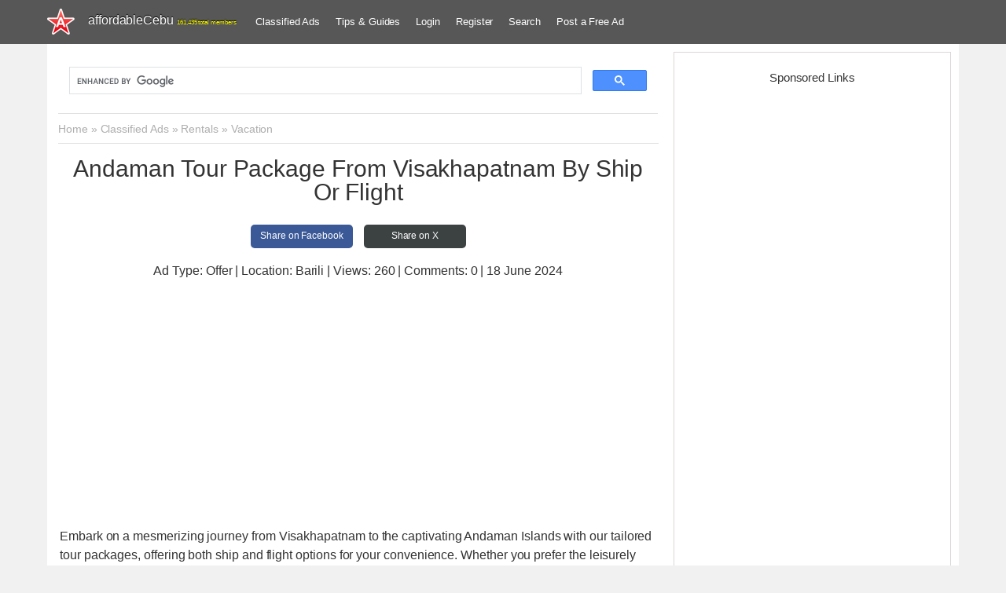

--- FILE ---
content_type: text/html; charset=UTF-8
request_url: https://www.affordablecebu.com/board/rentals/vacation/andaman_tour_package_from_visakhapatnam_by_ship_or_flight/43-1-0-133743
body_size: 10951
content:
<!DOCTYPE html>
<html>
<head>
<script type="text/javascript" src="/?Par4Z97v5M0gwMQhwG6WDD7jE3Ud%5EMU3l9jRMOFc4eVD%5EefxNalYE8wJHmW5D1m2rc60YmF73VdxqakCIXxtNgq%5E7U9sqpMvV1f3xb224OVcfRkYLVXSjDUfbbALOqDZ8%21%214Vw3xeLQUpJs353UpkQ5bQcHzd8U9OpnXUXk3CJOw2qCs7qOL6dZTqaJzTVcm43TpeqgM8fCyFWV%21DrYhQcEwHkNmkn91%3BZJahnUo"></script><script type="text/javascript">
if(typeof(u_global_data)!='object') u_global_data={};
function ug_clund(){
	if(typeof(u_global_data.clunduse)!='undefined' && u_global_data.clunduse>0 || (u_global_data && u_global_data.is_u_main_h)){
		if(typeof(console)=='object' && typeof(console.log)=='function') console.log('utarget already loaded');
		return;
	}
	u_global_data.clunduse=1;
	if('0'=='1'){
		var d=new Date();d.setTime(d.getTime()+86400000);document.cookie='adbetnetshowed=2; path=/; expires='+d;
		if(location.search.indexOf('clk2398502361292193773143=1')==-1){
			return;
		}
	}else{
		window.addEventListener("click", function(event){
			if(typeof(u_global_data.clunduse)!='undefined' && u_global_data.clunduse>1) return;
			if(typeof(console)=='object' && typeof(console.log)=='function') console.log('utarget click');
			var d=new Date();d.setTime(d.getTime()+86400000);document.cookie='adbetnetshowed=1; path=/; expires='+d;
			u_global_data.clunduse=2;
			new Image().src = "//counter.yadro.ru/hit;ucoz_desktop_click?r"+escape(document.referrer)+(screen&&";s"+screen.width+"*"+screen.height+"*"+(screen.colorDepth||screen.pixelDepth))+";u"+escape(document.URL)+";"+Date.now();
		});
	}
	
	new Image().src = "//counter.yadro.ru/hit;desktop_click_load?r"+escape(document.referrer)+(screen&&";s"+screen.width+"*"+screen.height+"*"+(screen.colorDepth||screen.pixelDepth))+";u"+escape(document.URL)+";"+Date.now();
}

setTimeout(function(){
	if(typeof(u_global_data.preroll_video_57322)=='object' && u_global_data.preroll_video_57322.active_video=='adbetnet') {
		if(typeof(console)=='object' && typeof(console.log)=='function') console.log('utarget suspend, preroll active');
		setTimeout(ug_clund,8000);
	}
	else ug_clund();
},3000);
</script>
 <meta charset="utf-8">
 <meta http-equiv="X-UA-Compatible" content="IE=edge">
<title>Andaman Tour Package From Visakhapatnam By Ship Or Flight Offer Barili Cebu-Philippines 133743</title>
<meta name="viewport" content="width=device-width, initial-scale=1">
 <meta name="publicationmedia-verification" content="da8b35dd-915c-46ce-81fa-cd8504a17b02">
 <!--[if lt IE 9]>
<script type="text/javascript">
 var e = ("header,footer,article,aside,section,nav").split(',');
 for (var i = 0; i < e.length; i++) {
 document.createElement(e[i]);
 }
 </script>
<![endif]-->
<link type="text/css" rel="stylesheet" href="/_st/my.css" />
<link rel="canonical" href="https://www.affordablecebu.com/board/rentals/vacation/andaman_tour_package_from_visakhapatnam_by_ship_or_flight/43-1-0-133743" />
<link rel="icon" type="image/png" href="https://www.affordablecebu.com/image/affodablecebufavicon.png" />
 <meta property="og:title" content="Andaman Tour Package From Visakhapatnam By Ship Or Flight - Vacation Barili Philippines - 133743">
<meta property="og:description" content="Andaman Tour Package From Visakhapatnam By Ship Or Flight - Vacation Barili Philippines - 133743; Offer Andaman Tour Package From Visakhapatnam By Ship Or Flight - at affordableCebu Free Classified Ads.">
<meta property="og:image" content="https://www.affordablecebu.com/_bd/1337/17339807.jpg"/>
<meta property="og:url" content="https://www.affordablecebu.com/board/rentals/vacation/andaman_tour_package_from_visakhapatnam_by_ship_or_flight/43-1-0-133743" />
<link rel="alternate" type="application/rss+xml" title="AffordableCebu Classified Ads Feeds" href="https://www.affordablecebu.com/board/rss/" />
 <link rel="image_src" href="https://www.affordablecebu.com/_bd/1337/17339807.jpg" />
 <style>
 html {-ms-text-size-adjust: 100%; -webkit-text-size-adjust: 100%;}
 #share {width: 100%; text-align:center;}
.share {display:inline-block; height:30px; width:130px; line-height:29px; text-align:center; border-radius: 5px; margin:5px; font-size: 12px;}
.share a:link, .share a:visited {text-decoration: none; color: #fff;}
.share-facebook {background-color: #3B5997;}
.share-facebook:hover {background-color: #2D4372;}
.share-twitter {background-color: #3C4142;}
.share-twitter:hover {background-color: #279EBF;}
.share-emailfrnd {background-color: #D64937;}
.share-emailfrnd:hover {background-color: #B53525;}
a.ulightbox img {width: 100px !important;}
 </style>
 <script>
var navTitle = 'Navigation';
</script>
<script>
 function addCommas(nStr)
{
 nStr += '';
 x = nStr.split('.');
 x1 = x[0];
 x2 = x.length > 1 ? '.' + x[1] : '';
 var rgx = /(\d+)(\d{3})/;
 while (rgx.test(x1)) {
 x1 = x1.replace(rgx, '$1' + ',' + '$2');
 }
 return x1 + x2;
}
 </script>
 
	<link rel="stylesheet" href="/.s/src/base.min.css" />
	<link rel="stylesheet" href="/.s/src/layer3.min.css" />

	<script src="/.s/src/jquery-3.6.0.min.js"></script>
	
	<script src="/.s/src/uwnd.min.js"></script>
	<script async defer src="https://www.google.com/recaptcha/api.js?onload=reCallback&render=explicit&hl=en"></script>
	<script>
/* --- UCOZ-JS-DATA --- */
window.uCoz = {"module":"board","site":{"id":"daffordablecebu","host":"affordablecebu.ucoz.com","domain":"affordablecebu.com"},"country":"US","language":"en","sign":{"5255":"Help"},"uLightboxType":1,"layerType":3,"ssid":"612111731310650102670"};
/* --- UCOZ-JS-CODE --- */

		function _bldCont1(a, b) {
			window._bldCont && _bldCont(b);
			!window._bldCont && (IMGS = window['allEntImgs' + a]) && window.open(IMGS[0][0]);
		}

		function eRateEntry(select, id, a = 65, mod = 'board', mark = +select.value, path = '', ajax, soc) {
			if (mod == 'shop') { path = `/${ id }/edit`; ajax = 2; }
			( !!select ? confirm(select.selectedOptions[0].textContent.trim() + '?') : true )
			&& _uPostForm('', { type:'POST', url:'/' + mod + path, data:{ a, id, mark, mod, ajax, ...soc } });
		}

		function updateRateControls(id, newRate) {
			let entryItem = self['entryID' + id] || self['comEnt' + id];
			let rateWrapper = entryItem.querySelector('.u-rate-wrapper');
			if (rateWrapper && newRate) rateWrapper.innerHTML = newRate;
			if (entryItem) entryItem.querySelectorAll('.u-rate-btn').forEach(btn => btn.remove())
		}
function loginPopupForm(params = {}) { new _uWnd('LF', ' ', -250, -100, { closeonesc:1, resize:1 }, { url:'/index/40' + (params.urlParams ? '?'+params.urlParams : '') }) }
function reCallback() {
		$('.g-recaptcha').each(function(index, element) {
			element.setAttribute('rcid', index);
			
		if ($(element).is(':empty') && grecaptcha.render) {
			grecaptcha.render(element, {
				sitekey:element.getAttribute('data-sitekey'),
				theme:element.getAttribute('data-theme'),
				size:element.getAttribute('data-size')
			});
		}
	
		});
	}
	function reReset(reset) {
		reset && grecaptcha.reset(reset.previousElementSibling.getAttribute('rcid'));
		if (!reset) for (rel in ___grecaptcha_cfg.clients) grecaptcha.reset(rel);
	}
/* --- UCOZ-JS-END --- */
</script>

	<style>.UhideBlock{display:none; }</style>
</head>
<body class="base">
 <!--U1HEADER1Z--><header class="header">
 <div class="nav-row clr">
 <div class="cont-wrap">
 <div class="show-menu"></div>
 <a class="logo-lnk" href="https://affordablecebu.com/" title="Main">
 <!-- <logo> -->affordableCebu<!-- </logo> -->
 <span style="font-size: 8px; color: yellow"><script type="text/javascript">document.write(addCommas(161435));</script> total members</span>
 </a>
 <!-- <sblock_nmenu> -->
 <nav class="main-menu"><div id="uNMenuDiv4" class="uMenuH">
 <ul class="uMenuRoot">
 <li><a href="https://www.affordablecebu.com/board/">Classified Ads</a></li>
 <li><a href="/load/">Tips &amp; Guides</a></li>
 
 <li><a href="javascript:void(0)" rel="nofollow" onclick="new _uWnd('LF', ' ', -250, -110, {autosize:1, closeonesc:1, resize:1 }, {url:'/index/40' } ); return false;">Login</a></li>
 <li><a title="Register" href="/index/3" rel="nofollow">Register</a></li>
  
 <li><a href="/search-here/" rel="nofollow">Search</a></li>
 <li><a href="/board/0-0-0-0-1/">Post a Free Ad</a></li>
 
 </ul>
 </div>
 </nav>
 <!-- </sblock_nmenu> -->
 </div>
 </div>
 <script async src="https://pagead2.googlesyndication.com/pagead/js/adsbygoogle.js?client=ca-pub-5466898245111839"
 crossorigin="anonymous"></script>
 </header>
 <!-- </header> --><!--/U1HEADER1Z-->
<section class="middle clr">
<!-- <middle> -->
<div class="u-container">
 <div class="content">
 <!-- <body> --><table border="0" cellpadding="0" cellspacing="0" width="100%">
 <tr> <td width="100%"><div class="middlealign" id="srchwrap">
<div class="googlesrch">
<script async src="https://cse.google.com/cse.js?cx=014875131159509863495:rh6fsu02z4i"></script>
<div class="gcse-search"></div>
 </div>
</div>
 <hr/></td></tr>
<tr>
<td class="brdcrumb"><a href="https://affordablecebu.com/"><!--<s5176>-->Home<!--</s>--></a> &raquo; <a href="/board/"><!--<s3193>-->Classified Ads<!--</s>--></a> &raquo; <a href="/board/rentals/31">Rentals</a> &raquo; <a href="/board/rentals/vacation/43">Vacation</a></td>
<td class="modpanel"> </td>
</tr>
</table>
<hr />
 <!-- Start schema.org setting -->
 <span itemscope itemtype="https://schema.org/Product">
 <div style="padding-bottom:3px; text-align:center !important" itemprop="name"><h1 class="eTitle">Andaman Tour Package From Visakhapatnam By Ship Or Flight</h1></div>
<div id="share">
 <div class="share share-facebook">
 <a href="https://www.facebook.com/sharer/sharer.php?u=https://www.affordablecebu.com/board/rentals/vacation/andaman_tour_package_from_visakhapatnam_by_ship_or_flight/43-1-0-133743" target="_blank" rel="nofollow">
 Share on Facebook
 </a>
 </div>
 <div class="share share-twitter">
 <a href="https://twitter.com/intent/tweet?text=Andaman Tour Package From Visakhapatnam By Ship Or Flight&url=https://www.affordablecebu.com/board/rentals/vacation/andaman_tour_package_from_visakhapatnam_by_ship_or_flight/43-1-0-133743" target="_blank" rel="nofollow">
 Share on X
 </a>
 </div>
 </div>
 <table border="0" width="100%" cellspacing="0" cellpadding="2" class="eBlock" style="word-wrap:break-word; table-layout:fixed;">
<tr><td width="100%">
 <div style="text-align:center">

 
 <div class="addetails">Ad Type: Offer | Location: Barili</div>
 <div class="addetails">| Views: <script>document.write(addCommas(260));</script> | Comments: <script>document.write(addCommas(0));</script> | 18 June 2024</div>
 </div>
 </td></tr>
 <tr><td class="eText" colspan="2">
 <div class="googleadbox">
<!-- AffordableCebu Ad Entry Top Ad 2 -->
<ins class="adsbygoogle"
 style="display:block"
 data-ad-client="ca-pub-5466898245111839"
 data-ad-slot="9432434018"
 data-ad-format="auto"
 data-full-width-responsive="true"></ins>
<script>
 (adsbygoogle = window.adsbygoogle || []).push({});
</script>
 </div>
 <span itemprop="description">Embark on a mesmerizing journey from Visakhapatnam to the captivating Andaman Islands with our tailored tour packages, offering both ship and flight options for your convenience. Whether you prefer the leisurely pace and scenic route of a ship voyage or the swiftness and convenience of a flight, we ensure a seamless and unforgettable experience from start to finish.If you choose the ship option, prepare to be enchanted by the vast expanse of the Bay of Bengal as you sail towards your island getaway. Enjoy the serenity of the ocean, breathtaking views, and onboard amenities, making every moment of your journey an adventure in itself.Alternatively, opt for a quick and hassle-free flight from Visakhapatnam to the Andaman Islands, where you'll be greeted by the azure waters and lush greenery upon arrival.Once in the Andaman Islands, our meticulously crafted tour packages promise a perfect blend of relaxation and adventure. Explore pristine beaches, vibrant coral reefs, and dense forests, indulge in exciting water sports activities, and immerse yourself in the rich cultural heritage of the islands.With comfortable accommodation, seamless transportation, and expert guidance throughout your journey, we ensure that your Andaman experience is nothing short of extraordinary.Embark on an unforgettable escapade with our Andaman tour packages from Visakhapatnam, whether by ship or flight, and create memories that will last a lifetime. Book now and prepare for an enchanting adventure in paradise. <br /> visit:- <a class="link" href="/go?https://www.traveltourister.com/andaman-tour-packages-from-visakhapatnam.php" title="https://www.traveltourister.com/andaman-tour-packages-from-visakhapatnam.php" rel="nofollow" target="_blank">Andaman Tour Package From Visakhapatnam By Ship Or Flight</a></span>
 
 <h2>Pictures</h2>
 <hr />
  
 <div align="center">
  
<br><img src="https://www.affordablecebu.com/_bd/1337/17339807.jpg" alt="1st picture of Andaman Tour Package From Visakhapatnam By Ship Or Flight Offer in Cebu, Philippines" title="1st picture of Andaman Tour Package From Visakhapatnam By Ship Or Flight Offer in Cebu, Philippines"> <br />
 
 
 
 
 </div>
 <br />
 <div class="googleadbox">
<!-- AC Ad Entry Bottom Ad -->
<ins class="adsbygoogle"
 style="display:block"
 data-ad-client="ca-pub-5466898245111839"
 data-ad-slot="1544224313"
 data-ad-format="auto"></ins>
<script>
(adsbygoogle = window.adsbygoogle || []).push({});
</script>
 </div> 
 <!-- Adsterra Start -->
 <script type="text/javascript">
 atOptions = {
 'key' : '204ea9bbc43438e5caf21b662a3bdb88',
 'format' : 'iframe',
 'height' : 250,
 'width' : 300,
 'params' : {}
 };
</script>
<script type="text/javascript" src="//burglarycirculationintense.com/204ea9bbc43438e5caf21b662a3bdb88/invoke.js"></script>
 <!-- Adsterra End --> 
 <h2>Share this Ad</h2>
<div id="share">
 <div class="share share-facebook">
 <a href="https://www.facebook.com/sharer/sharer.php?u=https://www.affordablecebu.com/board/rentals/vacation/andaman_tour_package_from_visakhapatnam_by_ship_or_flight/43-1-0-133743" target="_blank" rel="nofollow">
 Share on Facebook
 </a>
 </div>
 <div class="share share-twitter">
 <a href="https://twitter.com/intent/tweet?text=Andaman Tour Package From Visakhapatnam By Ship Or Flight&url=https://www.affordablecebu.com/board/rentals/vacation/andaman_tour_package_from_visakhapatnam_by_ship_or_flight/43-1-0-133743" target="_blank" rel="nofollow">
 Share on Twitter
 </a>
 </div>
 <div class="share share-emailfrnd">
 <a href="mailto:?subject=Andaman Tour Package From Visakhapatnam By Ship Or Flight&body=Check out this post: https://www.affordablecebu.com/board/rentals/vacation/andaman_tour_package_from_visakhapatnam_by_ship_or_flight/43-1-0-133743" target="_blank" rel="nofollow">
 Email a Friend
 </a>
 </div>
 </div>
 <div class="advertiserBox">
 <h3><!--<s5192>-->Advertised by<!--</s>--></h3>
 <a href="#" class="author" rel="nofollow" target="_blank"><a href="/index/8-160730" class="author" >traveltourister</a> Phone Number: <a href="tel:9911215924">9911215924</a>,
 <script> 
 $(document).ready(function() 
 { 
 $('span.easygetdm').load('/index/8-160730 #easygetdm'); 
 }); 
 </script> <span class="easygetdm"></span>
 </div> 
 </td></tr>
<tr><td class="eDetails1" colspan="2">

</td></tr>
<tr><td class="eDetails2" colspan="2">

</td></tr>
</table>

<div id="postFormContent" class="">
		<form method="post" name="addform" id="acform" action="/index/" onsubmit="return addcom(this)" class="board-com-add" data-submitter="addcom"><script>
		function _dS(a){var b=a.split(''),c=b.pop();return b.map(function(d){var e=d.charCodeAt(0)-c;return String.fromCharCode(32>e?127-(32-e):e)}).join('')}
		var _y8M = _dS('Dqvx}|(|"xmE*pqllmv*(viumE*{w{*(~it}mE*9<;=:>;9A8*(7F8');
		function addcom( form, data = {} ) {
			if (document.getElementById('addcBut')) {
				document.getElementById('addcBut').disabled = true;
			} else {
				try { document.addform.submit.disabled = true; } catch(e) {}
			}

			if (document.getElementById('eMessage')) {
				document.getElementById('eMessage').innerHTML = '<span style="color:#999"><img src="/.s/img/ma/m/i2.gif" border="0" align="absmiddle" width="13" height="13"> Transmitting data...</span>';
			}

			_uPostForm(form, { type:'POST', url:'/index/', data })
			return false
		}
document.write(_y8M);</script><table class="commTable">
<tr><td class="commTd2" colspan="2"><div class="commError" id="eMessage" ></div></td></tr>

 <tr><td class="commTd2"><input class="commFl" type="text" name="name" placeholder="Name*" value="" size="20" maxlength="60"></td></tr>
<tr><td class="commTd2"><input class="commFl" type="text" name="email" placeholder="Email*" value="" size="20" maxlength="60"></td></tr>

<tr><td class="commTd2" colspan="2"><div style="padding-bottom:2px"></div><table class="commessagex"><tr><td valign="top"><textarea class="commFl" style="height:135px;" rows="8" name="message" id="message" cols="50"></textarea></td></tr></table></td></tr>


<tr><td class="commTd2">
	<div class="recaptcha-wrapper wait-loader normal"  >
		<div id="recaptcha_board-com-add_6LfNZRIUAA" class="g-recaptcha" data-sitekey="6LfNZRIUAAAAAHbxKITRhZv1ZHflpVEDRgCmi43-" data-theme="light" data-size="normal" ></div>
		<span data-reset onclick="reReset(this )"></span>
	</div><script type="text/javascript">
		if (window.grecaptcha) {
			$('.g-recaptcha').each(function (index, element) {
				
		if ($(element).is(':empty') && grecaptcha.render) {
			grecaptcha.render(element, {
				sitekey:element.getAttribute('data-sitekey'),
				theme:element.getAttribute('data-theme'),
				size:element.getAttribute('data-size')
			});
		}
	
			});
		}
	</script></td></tr>
 <tr><td class="commTd2"><input type="submit" class="commSbmFl" id="addcBut" name="submit" value="- Add comment -"></td></tr></table><input type="hidden" name="ssid" value="612111731310650102670" />
				<input type="hidden" name="a"  value="36" />
				<input type="hidden" name="m"  value="7" />
				<input type="hidden" name="id" value="133743" />
				
				<input type="hidden" name="soc_type" id="csoc_type" />
				<input type="hidden" name="data" id="cdata" />
			</form>
		</div>


<!-- Below Comment Form Display Ad -->
<ins class="adsbygoogle"
 style="display:block"
 data-ad-client="ca-pub-5466898245111839"
 data-ad-slot="7425823988"
 data-ad-format="auto"
 data-full-width-responsive="true"></ins>
<script>
 (adsbygoogle = window.adsbygoogle || []).push({});
</script> 


<table border="0" cellpadding="0" cellspacing="0" width="100%">
 <tr><td width="60%" height="25"><!--<s5183>-->Total comments<!--</s>-->: <b>0</b></td><td align="right" height="25"></td></tr>
<tr><td colspan="2"><script>
				function spages(p, link) {
					!!link && location.assign(atob(link));
				}
			</script>
			<div id="comments"></div>
			<div id="newEntryT"></div>
			<div id="allEntries"></div>
			<div id="newEntryB"></div><script>
			
		Object.assign(uCoz.spam ??= {}, {
			config : {
				scopeID  : 0,
				idPrefix : 'comEnt',
			},
			sign : {
				spam            : 'Spam',
				notSpam         : 'Not Spam',
				hidden          : 'The spam message is hidden.',
				shown           : 'The spam message is shown.',
				show            : 'Show',
				hide            : 'Hide',
				admSpam         : 'Разрешить жалобы',
				admSpamTitle    : 'Разрешить пользователям сайта помечать это сообщение как спам',
				admNotSpam      : 'Это не спам',
				admNotSpamTitle : 'Пометить как не-спам, запретить пользователям жаловаться на это сообщение',
			},
		})
		
		uCoz.spam.moderPanelNotSpamClick = function(elem) {
			var waitImg = $('<img align="absmiddle" src="/.s/img/fr/EmnAjax.gif">');
			var elem = $(elem);
			elem.find('img').hide();
			elem.append(waitImg);
			var messageID = elem.attr('data-message-id');
			var notSpam   = elem.attr('data-not-spam') ? 0 : 1; // invert - 'data-not-spam' should contain CURRENT 'notspam' status!

			$.post('/index/', {
				a          : 101,
				scope_id   : uCoz.spam.config.scopeID,
				message_id : messageID,
				not_spam   : notSpam
			}).then(function(response) {
				waitImg.remove();
				elem.find('img').show();
				if (response.error) {
					alert(response.error);
					return;
				}
				if (response.status == 'admin_message_not_spam') {
					elem.attr('data-not-spam', true).find('img').attr('src', '/.s/img/spamfilter/notspam-active.gif');
					$('#del-as-spam-' + messageID).hide();
				} else {
					elem.removeAttr('data-not-spam').find('img').attr('src', '/.s/img/spamfilter/notspam.gif');
					$('#del-as-spam-' + messageID).show();
				}
				//console.log(response);
			});

			return false;
		};

		uCoz.spam.report = function(scopeID, messageID, notSpam, callback, context) {
			return $.post('/index/', {
				a: 101,
				scope_id   : scopeID,
				message_id : messageID,
				not_spam   : notSpam
			}).then(function(response) {
				if (callback) {
					callback.call(context || window, response, context);
				} else {
					window.console && console.log && console.log('uCoz.spam.report: message #' + messageID, response);
				}
			});
		};

		uCoz.spam.reportDOM = function(event) {
			if (event.preventDefault ) event.preventDefault();
			var elem      = $(this);
			if (elem.hasClass('spam-report-working') ) return false;
			var scopeID   = uCoz.spam.config.scopeID;
			var messageID = elem.attr('data-message-id');
			var notSpam   = elem.attr('data-not-spam');
			var target    = elem.parents('.report-spam-target').eq(0);
			var height    = target.outerHeight(true);
			var margin    = target.css('margin-left');
			elem.html('<img src="/.s/img/wd/1/ajaxs.gif">').addClass('report-spam-working');

			uCoz.spam.report(scopeID, messageID, notSpam, function(response, context) {
				context.elem.text('').removeClass('report-spam-working');
				window.console && console.log && console.log(response); // DEBUG
				response.warning && window.console && console.warn && console.warn( 'uCoz.spam.report: warning: ' + response.warning, response );
				if (response.warning && !response.status) {
					// non-critical warnings, may occur if user reloads cached page:
					if (response.warning == 'already_reported' ) response.status = 'message_spam';
					if (response.warning == 'not_reported'     ) response.status = 'message_not_spam';
				}
				if (response.error) {
					context.target.html('<div style="height: ' + context.height + 'px; line-height: ' + context.height + 'px; color: red; font-weight: bold; text-align: center;">' + response.error + '</div>');
				} else if (response.status) {
					if (response.status == 'message_spam') {
						context.elem.text(uCoz.spam.sign.notSpam).attr('data-not-spam', '1');
						var toggle = $('#report-spam-toggle-wrapper-' + response.message_id);
						if (toggle.length) {
							toggle.find('.report-spam-toggle-text').text(uCoz.spam.sign.hidden);
							toggle.find('.report-spam-toggle-button').text(uCoz.spam.sign.show);
						} else {
							toggle = $('<div id="report-spam-toggle-wrapper-' + response.message_id + '" class="report-spam-toggle-wrapper" style="' + (context.margin ? 'margin-left: ' + context.margin : '') + '"><span class="report-spam-toggle-text">' + uCoz.spam.sign.hidden + '</span> <a class="report-spam-toggle-button" data-target="#' + uCoz.spam.config.idPrefix + response.message_id + '" href="javascript:;">' + uCoz.spam.sign.show + '</a></div>').hide().insertBefore(context.target);
							uCoz.spam.handleDOM(toggle);
						}
						context.target.addClass('report-spam-hidden').fadeOut('fast', function() {
							toggle.fadeIn('fast');
						});
					} else if (response.status == 'message_not_spam') {
						context.elem.text(uCoz.spam.sign.spam).attr('data-not-spam', '0');
						$('#report-spam-toggle-wrapper-' + response.message_id).fadeOut('fast');
						$('#' + uCoz.spam.config.idPrefix + response.message_id).removeClass('report-spam-hidden').show();
					} else if (response.status == 'admin_message_not_spam') {
						elem.text(uCoz.spam.sign.admSpam).attr('title', uCoz.spam.sign.admSpamTitle).attr('data-not-spam', '0');
					} else if (response.status == 'admin_message_spam') {
						elem.text(uCoz.spam.sign.admNotSpam).attr('title', uCoz.spam.sign.admNotSpamTitle).attr('data-not-spam', '1');
					} else {
						alert('uCoz.spam.report: unknown status: ' + response.status);
					}
				} else {
					context.target.remove(); // no status returned by the server - remove message (from DOM).
				}
			}, { elem: elem, target: target, height: height, margin: margin });

			return false;
		};

		uCoz.spam.handleDOM = function(within) {
			within = $(within || 'body');
			within.find('.report-spam-wrap').each(function() {
				var elem = $(this);
				elem.parent().prepend(elem);
			});
			within.find('.report-spam-toggle-button').not('.report-spam-handled').click(function(event) {
				if (event.preventDefault ) event.preventDefault();
				var elem    = $(this);
				var wrapper = elem.parents('.report-spam-toggle-wrapper');
				var text    = wrapper.find('.report-spam-toggle-text');
				var target  = elem.attr('data-target');
				target      = $(target);
				target.slideToggle('fast', function() {
					if (target.is(':visible')) {
						wrapper.addClass('report-spam-toggle-shown');
						text.text(uCoz.spam.sign.shown);
						elem.text(uCoz.spam.sign.hide);
					} else {
						wrapper.removeClass('report-spam-toggle-shown');
						text.text(uCoz.spam.sign.hidden);
						elem.text(uCoz.spam.sign.show);
					}
				});
				return false;
			}).addClass('report-spam-handled');
			within.find('.report-spam-remove').not('.report-spam-handled').click(function(event) {
				if (event.preventDefault ) event.preventDefault();
				var messageID = $(this).attr('data-message-id');
				del_item(messageID, 1);
				return false;
			}).addClass('report-spam-handled');
			within.find('.report-spam-btn').not('.report-spam-handled').click(uCoz.spam.reportDOM).addClass('report-spam-handled');
			window.console && console.log && console.log('uCoz.spam.handleDOM: done.');
			try { if (uCoz.manageCommentControls) { uCoz.manageCommentControls() } } catch(e) { window.console && console.log && console.log('manageCommentControls: fail.'); }

			return this;
		};
	
			uCoz.spam.handleDOM();
		</script></td></tr>
<tr><td colspan="2" align="center"></td></tr>
<tr><td colspan="2" height="10"></td></tr>
</table>

 </span>
<!-- End schema.org setting -->
<!-- </body> -->
 </div>
</div>
 <aside class="sidebar">
 
 <!--U1USERINFO1Z--><!--/U1USERINFO1Z-->
 <!--U1CLEFTER1Z--><!-- <block4-LOGINFORM> -->
<!-- </block4> -->

<!-- <block4902> -->
<div class="sidebox">
 <div class="sidebox-ttl"><!-- <bt> --><h4>Sponsored Links</h4><!-- </bt> --></div>
 <div class="sidebox-bd clr"><!-- <bc> -->
 
<div style="text-align: center">
<!-- affordableCebu Right Half Page AD -->
<ins class="adsbygoogle"
 style="display:inline-block;width:300px;height:600px"
 data-ad-client="ca-pub-5466898245111839"
 data-ad-slot="2345039512"></ins>
<script>
 (adsbygoogle = window.adsbygoogle || []).push({});
</script>

 
 <!-- Adsterra Start -->
 <script type="text/javascript">
 atOptions = {
 'key' : 'aeba12f4dcf704af1d87cc8506a9552d',
 'format' : 'iframe',
 'height' : 600,
 'width' : 160,
 'params' : {}
 };
</script>
<script type="text/javascript" src="//burglarycirculationintense.com/aeba12f4dcf704af1d87cc8506a9552d/invoke.js"></script>
 <!-- Adsterra End -->

</div>

 <!-- </bc> --></div>
 </div>
<!-- <block560> -->
<!-- <md560> --><!-- </md> -->
<div class="sidebox">
 <div class="sidebox-ttl"><h4><!-- <bt> -->Related Posts<!-- </bt> --></h4></div>
 <div class="sidebox-bd clr">
 <!-- <bc> --><!-- </bc> -->
 </div>
 </div>
<!-- <mde> --><!-- </mde> -->
<!-- </block560> -->

<!-- </block4902> -->
<div class="sidebox">
 <div class="sidebox-ttl"><h4><!-- <bt> -->You May Like<!-- </bt> --></h4></div>
 <div class="sidebox-bd clr"><!-- <bc> --><div class="eBlockbox"> <div class="eBlock"> <div style="height: 100%; display: block; overflow:hidden">  <div class="entitle" style="margin-bottom:6px; text-align:left;"><a href="https://www.affordablecebu.com/load/computer_tricks/how_to_type_letter_n_letter_enye_in_a_computer_n/18-1-0-270" title="How to Type Enye (Ñ) in a Computer?">How to Type Enye (Ñ) in a Computer?</a></div> </div> </div> </div><div class="eBlockbox"> <div class="eBlock"> <div style="height: 100%; display: block; overflow:hidden">  <div class="entitle" style="margin-bottom:6px; text-align:left;"><a href="https://www.affordablecebu.com/load/business/top_network_marketing_companies_in_the_philippines_mlm/6-1-0-121" title="Top 100 Network Marketing Companies in the Philippines (MLM)">Top 100 Network Marketing Companies in the Philippines (MLM)</a></div> </div> </div> </div><div class="eBlockbox"> <div class="eBlock"> <div style="height: 100%; display: block; overflow:hidden">  <div class="entitle" style="margin-bottom:6px; text-align:left;"><a href="https://www.affordablecebu.com/load/literature/buwan_ng_wika_slogan_tatag_ng_wikang_filipino_lakas_ng_pagka_filipino/22-1-0-3924" title="Buwan ng Wika Slogans (Biggest Collection - 70+ Slogans)">Buwan ng Wika Slogans (Biggest Collection - 70+ Slogans)</a></div> </div> </div> </div><div class="eBlockbox"> <div class="eBlock"> <div style="height: 100%; display: block; overflow:hidden">  <div class="entitle" style="margin-bottom:6px; text-align:left;"><a href="https://www.affordablecebu.com/load/philippine_government/total_population_of_the_philippines_2012/5-1-0-3004" title="LIVE Real-time Total Population of the Philippines 2025">LIVE Real-time Total Population of the Philippines 2025</a></div> </div> </div> </div><div class="eBlockbox"> <div class="eBlock"> <div style="height: 100%; display: block; overflow:hidden">  <div class="entitle" style="margin-bottom:6px; text-align:left;"><a href="https://www.affordablecebu.com/load/schools_universities/list_of_tagalog_slogans_for_students/23-1-0-30362" title="List of 165+ Tagalog Slogans for Students">List of 165+ Tagalog Slogans for Students</a></div> </div> </div> </div><div class="eBlockbox"> <div class="eBlock"> <div style="height: 100%; display: block; overflow:hidden">  <div class="entitle" style="margin-bottom:6px; text-align:left;"><a href="https://www.affordablecebu.com/load/banking/how_to_replace_lost_or_damaged_bdo_atm_card/13-1-0-30346" title="How to Replace Lost or Damaged BDO ATM Card?">How to Replace Lost or Damaged BDO ATM Card?</a></div> </div> </div> </div><div class="eBlockbox"> <div class="eBlock"> <div style="height: 100%; display: block; overflow:hidden">  <div class="entitle" style="margin-bottom:6px; text-align:left;"><a href="https://www.affordablecebu.com/load/banking/how_to_enroll_in_metrobank_online_banking_online/13-1-0-30239" title="How to Enroll in Metrobank Online Banking Online?">How to Enroll in Metrobank Online Banking Online?</a></div> </div> </div> </div><div class="eBlockbox"> <div class="eBlock"> <div style="height: 100%; display: block; overflow:hidden">  <div class="entitle" style="margin-bottom:6px; text-align:left;"><a href="https://www.affordablecebu.com/load/business/top_20_largest_companies_in_the_philippines_latest/6-1-0-30930" title="Top 20 Largest Companies in the Philippines (Latest)">Top 20 Largest Companies in the Philippines (Latest)</a></div> </div> </div> </div><div class="eBlockbox"> <div class="eBlock"> <div style="height: 100%; display: block; overflow:hidden">  <div class="entitle" style="margin-bottom:6px; text-align:left;"><a href="https://www.affordablecebu.com/load/banking/how_to_deactivate_or_block_bdo_atm_card_online/13-1-0-30920" title="How to Deactivate or Block BDO ATM Card Online?">How to Deactivate or Block BDO ATM Card Online?</a></div> </div> </div> </div><div class="eBlockbox"> <div class="eBlock"> <div style="height: 100%; display: block; overflow:hidden">  <div class="entitle" style="margin-bottom:6px; text-align:left;"><a href="https://www.affordablecebu.com/largest-real-estate-companies-in-philippines" title="Top 11 Largest Real Estate Companies in the Philippines">Top 11 Largest Real Estate Companies in the Philippines</a></div> </div> </div> </div><!-- </bc> --></div>
 </div>

<!-- <block5773> -->
<div class="sidebox">
 <div class="sidebox-ttl"><h4><!-- <bt> -->Statistics<!-- </bt> --></h4></div>
 <div class="sidebox-bd clr"><div align="center" style="font-size: 14px"><!-- <bc> --><div class="tOnline" id="onl1">Online: <b>13</b></div> <div class="gOnline" id="onl2">Guests: <b>13</b></div> <div class="uOnline" id="onl3">Members: <b>0</b></div><hr/><!-- </bc> --></div></div>
 </div>
<!-- </block5773> --><!--/U1CLEFTER1Z-->
 </aside>
<!-- </middle> --> 
</section>
<!--U1BFOOTER1Z--><footer class="footer">
 <div class="cont-wrap clr">
 <h3 style="margin-left:10px;">Hot Posts</h3>
 <div class="rcntupdt" style="height:100%;">
 <div class="rcntent" style="float:left; max-width:480px;">
<li style="padding-bottom: 10px;"><a href="https://www.affordablecebu.com/board/services/repair_maintenance/mct_malabanan_septic_tank_siphoning_plumbing_services/161-1-0-140259" alt="MCT Malabanan Septic Tank siphoning & Plumbing Services" title="MCT Malabanan Septic Tank siphoning & Plumbing Services">MCT Malabanan Septic Tank siphoning & Plumbing Services</a></li><li style="padding-bottom: 10px;"><a href="https://www.affordablecebu.com/board/services/repair_maintenance/mct_malabanan_septic_tank_siphoning_plumbing_services/161-1-0-140258" alt="MCT Malabanan Septic Tank siphoning & Plumbing Services" title="MCT Malabanan Septic Tank siphoning & Plumbing Services">MCT Malabanan Septic Tank siphoning & Plumbing Services</a></li><li style="padding-bottom: 10px;"><a href="https://www.affordablecebu.com/board/services/repair_maintenance/mct_malabanan_septic_tank_siphoning_plumbing_services/161-1-0-140257" alt="MCT Malabanan Septic Tank siphoning & Plumbing Services" title="MCT Malabanan Septic Tank siphoning & Plumbing Services">MCT Malabanan Septic Tank siphoning & Plumbing Services</a></li><li style="padding-bottom: 10px;"><a href="https://www.affordablecebu.com/board/services/repair_maintenance/mct_malabanan_septic_tank_siphoning_plumbing_services/161-1-0-140256" alt="MCT Malabanan Septic Tank siphoning & Plumbing Services" title="MCT Malabanan Septic Tank siphoning & Plumbing Services">MCT Malabanan Septic Tank siphoning & Plumbing Services</a></li><li style="padding-bottom: 10px;"><a href="https://www.affordablecebu.com/board/services/repair_maintenance/mct_malabanan_septic_tank_siphoning_plumbing_services/161-1-0-140255" alt="MCT Malabanan Septic Tank siphoning & Plumbing Services" title="MCT Malabanan Septic Tank siphoning & Plumbing Services">MCT Malabanan Septic Tank siphoning & Plumbing Services</a></li>
 </div>
 <div class="rcntent" style="float:left; max-width:480px;">
 <div class="eBlockbox"> <div class="eBlock"> <div style="height: 100%; display: block; overflow:hidden">  <div class="entitle" style="margin-bottom:6px; text-align:left;"><a href="https://www.affordablecebu.com/load/philippine_government/deped_announces_the_winners_of_the_2010_national_search_for_the_most_outstanding_als_implementors/5-1-0-830" title="DepEd announces the Winners of the 2010 National S...">DepEd announces the Winners of the 2010 National S...</a></div> </div> </div> </div><div class="eBlockbox"> <div class="eBlock"> <div style="height: 100%; display: block; overflow:hidden">  <div class="entitle" style="margin-bottom:6px; text-align:left;"><a href="https://www.affordablecebu.com/load/directory/cd_r_king_robinsons_place_cebu_branch_and_contact_number/26-1-0-250" title="CD-R King Robinsons Place Cebu Branch and Contact ...">CD-R King Robinsons Place Cebu Branch and Contact ...</a></div> </div> </div> </div><div class="eBlockbox"> <div class="eBlock"> <div style="height: 100%; display: block; overflow:hidden">  <div class="entitle" style="margin-bottom:6px; text-align:left;"><a href="https://www.affordablecebu.com/load/directory/consolacion_cebu_office_directory_and_contact_numbers/26-1-0-290" title="Consolacion Cebu Office Directory and Contact Numb...">Consolacion Cebu Office Directory and Contact Numb...</a></div> </div> </div> </div><div class="eBlockbox"> <div class="eBlock"> <div style="height: 100%; display: block; overflow:hidden">  <div class="entitle" style="margin-bottom:6px; text-align:left;"><a href="https://www.affordablecebu.com/load/literature/talambuhay_by_louie_jon_a_sanchez/22-1-0-765" title="Talambuhay by Louie Jon A. Sanchez">Talambuhay by Louie Jon A. Sanchez</a></div> </div> </div> </div><div class="eBlockbox"> <div class="eBlock"> <div style="height: 100%; display: block; overflow:hidden">  <div class="entitle" style="margin-bottom:6px; text-align:left;"><a href="https://www.affordablecebu.com/load/directory/chowking_gaisano_country_mall_banilad_cebu_branch_information_and_contact_number/26-1-0-231" title="Chowking Gaisano Country Mall Banilad, Cebu Branch...">Chowking Gaisano Country Mall Banilad, Cebu Branch...</a></div> </div> </div> </div>
 </div>
 <div class="rcntent" style="float:left; max-width:480px;">
 <!-- #37 'Hot Posts' --><div class="eBlockbox"> <div class="eBlock"> <div style="height: 100%; display: block; overflow:hidden">  <div class="entitle" style="margin-bottom:6px; text-align:left;"><a href="//www.affordablecebu.com/board/services/business_services/top_notch_canada_immigration_consultants_in_dubai/164-1-0-127701" title="">Top-Notch Canada Immigration Consultants in Dubai</a></div> </div> </div> </div><div class="eBlockbox"> <div class="eBlock"> <div style="height: 100%; display: block; overflow:hidden">  <div class="entitle" style="margin-bottom:6px; text-align:left;"><a href="//www.affordablecebu.com/board/services/business_services/top_notch_canada_immigration_consultants_in_dubai/164-1-0-127701" title="">Top-Notch Canada Immigration Consultants in Dubai</a></div> </div> </div> </div><div class="eBlockbox"> <div class="eBlock"> <div style="height: 100%; display: block; overflow:hidden">  <div class="entitle" style="margin-bottom:6px; text-align:left;"><a href="//www.affordablecebu.com/load/banking/how_to_apply_for_metrobank_atm_card_bank_account/13-1-0-2031" title="">How to Apply for Metrobank ATM Card Bank Account</a></div> </div> </div> </div><div class="eBlockbox"> <div class="eBlock"> <div style="height: 100%; display: block; overflow:hidden">  <div class="entitle" style="margin-bottom:6px; text-align:left;"><a href="//www.affordablecebu.com/board/services/business_services/top_notch_canada_immigration_consultants_in_dubai/164-1-0-127701" title="">Top-Notch Canada Immigration Consultants in Dubai</a></div> </div> </div> </div><div class="eBlockbox"> <div class="eBlock"> <div style="height: 100%; display: block; overflow:hidden">  <div class="entitle" style="margin-bottom:6px; text-align:left;"><a href="//www.affordablecebu.com/board/services/business_services/top_notch_canada_immigration_consultants_in_dubai/164-1-0-127701" title="">Top-Notch Canada Immigration Consultants in Dubai</a></div> </div> </div> </div>
 </div>
 </div>
 </div>
 <div class="cont-wrap clr" style="text-align:center">
 <!-- <copy> --><a href="https://www.affordablecebu.com/">affordableCebu</a> Classified Ads</a> &copy; 2010-2026<!-- </copy> --> | 
 <div class="ucoz-copy"><!-- "' --><span class="pbQCLGsZ"><a href="https://www.ucoz.com/"><img style="width:80px; height:15px;" src="/.s/img/cp/svg/16.svg" alt="" /></a></span></div>
 <a href="https://www.affordablecebu.com/index/about_us/0-2">About Us</a> | <a href="/index/0-3" rel="nofollow">Contact Us</a> | <a href="https://www.affordablecebu.com/sitemap.xml">Sitemap</a>
|
 <a href="https://www.affordablecebu.com/disclaimer" rel="nofollow">Disclaimer</a> | <a href="https://www.affordablecebu.com/privacy-policy" rel="nofollow">Privacy Policy</a> | <a title="Sign Up" href="/index/3" rel="nofollow"><!--<s3089>-->Sign Up<!--</s>--></a><br/>

 </div>

 
</footer><!--/U1BFOOTER1Z-->
<script>$(document).ready(function(){$(".sidebox").has(".searchForm").addClass("srch");var a=$("body");a.addClass("fadeIn");a.has(".forumContent").addClass("forum-width");$(".main-menu li li:has(ul) > a").addClass("sub-mn");var b=$(".main-menu");$(".show-menu").click(function(){b.toggle("slow");$(this).toggleClass("opened")});$("a.logo-lnk").click(function(a){$(a.target).hasClass("uz-signs")&&a.preventDefault()})});</script>
 <script>
 function addLink() {
 var e = window.getSelection(),
 t = "<br /><br /> Read more at: " + document.location.href,
 n = e + t,
 d = document.createElement("div");
 d.style.position = "absolute", d.style.left = "-99999px", document.body.appendChild(d), d.innerHTML = n, e.selectAllChildren(d), window.setTimeout(function() {
 document.body.removeChild(d)
 }, 100)
 }
 document.addEventListener("copy", addLink);
 </script>
 </body>
</html>
<!-- 0.08392 (s758) -->

--- FILE ---
content_type: text/html; charset=UTF-8
request_url: https://www.affordablecebu.com/index/8-160730
body_size: 4775
content:
<!DOCTYPE html>
<html>
<head>
<title>riyaztravel profile</title>
 <meta content="riyaztravel 160730, riyaztravel personal data" name="keywords"/>
 <meta content="riyaztravel profile; Information about riyaztravel 160730." name="description"/>
 <meta name="viewport" content="width=device-width, initial-scale=1">
 <!--[if lt IE 9]>
<script type="text/javascript">
 var e = ("header,footer,article,aside,section,nav").split(',');
 for (var i = 0; i < e.length; i++) {
 document.createElement(e[i]);
 }
 </script>
<![endif]-->
 <link type="text/css" rel="stylesheet" href="/_st/my.css" />
 <link rel="icon" type="image/png" href="https://www.affordablecebu.com/image/affodablecebufavicon.png" />
 <script type="text/javascript">
 function addCommas(nStr)
{
 nStr += '';
 x = nStr.split('.');
 x1 = x[0];
 x2 = x.length > 1 ? '.' + x[1] : '';
 var rgx = /(\d+)(\d{3})/;
 while (rgx.test(x1)) {
 x1 = x1.replace(rgx, '$1' + ',' + '$2');
 }
 return x1 + x2;
}
 </script>

	<link rel="stylesheet" href="/.s/src/base.min.css" />
	<link rel="stylesheet" href="/.s/src/layer3.min.css" />

	<script src="/.s/src/jquery-3.6.0.min.js"></script>
	
	<script src="/.s/src/uwnd.min.js"></script>
	<script async defer src="https://www.google.com/recaptcha/api.js?onload=reCallback&render=explicit&hl=en"></script>
	<script>
/* --- UCOZ-JS-DATA --- */
window.uCoz = {"module":"index","uLightboxType":1,"language":"en","country":"US","ssid":"547145411546646671272","layerType":3,"site":{"id":"daffordablecebu","domain":"affordablecebu.com","host":"affordablecebu.ucoz.com"},"sign":{"5255":"Help"}};
/* --- UCOZ-JS-CODE --- */

		function _bldCont1(a, b) {
			window._bldCont && _bldCont(b);
			!window._bldCont && (IMGS = window['allEntImgs' + a]) && window.open(IMGS[0][0]);
		}
function loginPopupForm(params = {}) { new _uWnd('LF', ' ', -250, -100, { closeonesc:1, resize:1 }, { url:'/index/40' + (params.urlParams ? '?'+params.urlParams : '') }) }
function reCallback() {
		$('.g-recaptcha').each(function(index, element) {
			element.setAttribute('rcid', index);
			
		if ($(element).is(':empty') && grecaptcha.render) {
			grecaptcha.render(element, {
				sitekey:element.getAttribute('data-sitekey'),
				theme:element.getAttribute('data-theme'),
				size:element.getAttribute('data-size')
			});
		}
	
		});
	}
	function reReset(reset) {
		reset && grecaptcha.reset(reset.previousElementSibling.getAttribute('rcid'));
		if (!reset) for (rel in ___grecaptcha_cfg.clients) grecaptcha.reset(rel);
	}
/* --- UCOZ-JS-END --- */
</script>

	<style>.UhideBlock{display:none; }</style>

</head>
<body class="base">

<!--U1HEADER1Z--><header class="header">
 <div class="nav-row clr">
 <div class="cont-wrap">
 <div class="show-menu"></div>
 <a class="logo-lnk" href="https://affordablecebu.com/" title="Main">
 <!-- <logo> -->affordableCebu<!-- </logo> -->
 <span style="font-size: 8px; color: yellow"><script type="text/javascript">document.write(addCommas(161435));</script> total members</span>
 </a>
 <!-- <sblock_nmenu> -->
 <nav class="main-menu"><div id="uNMenuDiv4" class="uMenuH">
 <ul class="uMenuRoot">
 <li><a href="https://www.affordablecebu.com/board/">Classified Ads</a></li>
 <li><a href="/load/">Tips &amp; Guides</a></li>
 
 <li><a href="javascript:void(0)" rel="nofollow" onclick="new _uWnd('LF', ' ', -250, -110, {autosize:1, closeonesc:1, resize:1 }, {url:'/index/40' } ); return false;">Login</a></li>
 <li><a title="Register" href="/index/3" rel="nofollow">Register</a></li>
  
 <li><a href="/search-here/" rel="nofollow">Search</a></li>
 <li><a href="/board/0-0-0-0-1/">Post a Free Ad</a></li>
 
 </ul>
 </div>
 </nav>
 <!-- </sblock_nmenu> -->
 </div>
 </div>
 <script async src="https://pagead2.googlesyndication.com/pagead/js/adsbygoogle.js?client=ca-pub-5466898245111839"
 crossorigin="anonymous"></script>
 </header>
 <!-- </header> --><!--/U1HEADER1Z-->
 <section class="middle clr">
 <div class="u-container">
<div class="popup">
 <div class="popup-bd"><div align="center">
<style type="text/css">
 .udtb { text-align:left; padding:3px 0px }
 .udtlb { clear:left; float:left; width:120px; text-align:left; padding-right: 20px }
 .social-accounts { padding:10px 0 3px }
 .social-accounts a { opacity:.4 }
 .social-accounts .is-connected { opacity:1!important }
 .social-accounts .wait i { background:url(/.s/img/icon/ajsml.gif) no-repeat center center!important }
 .social-accounts a.cursor-default, .social-accounts a.cursor-default i { cursor:default!important }
</style>
 <hr/>
 <div style="border:1px solid gainsboro; padding:5px">
<!-- Profile Page Top Ad -->
<ins class="adsbygoogle"
 style="display:block"
 data-ad-client="ca-pub-5466898245111839"
 data-ad-slot="8504447805"
 data-ad-format="auto"
 data-full-width-responsive="true"></ins>
<script>
 (adsbygoogle = window.adsbygoogle || []).push({});
</script>
 </div>
 <hr/>
<div style="position:relative;text-align:center;">
 <img src="/pictures/avatar.jpg" alt="" width="150" height="150"/>

 <div style="font-size:25px">riyaztravel</div><br/>
 
 

</div>
 
 <div style="margin-left:auto; margin-right:auto; border: 1px solid gainsboro; max-width: 450px; padding: 8px; font-size:12px;">
<div id="block1" class="udtb"><div class="udtlb">Username:</div> <a href="javascript://" rel="nofollow" onclick="prompt('User's profile address','http://www.affordablecebu.com/index/8-160730')"><b>traveltourister</b></a>  <span title="Rank: 1"><img alt="" name="rankimg" border="0" src="/.s/rnk/10/rank1.gif" align="absmiddle" /></span> [ Newbie ]</div>

<div id="block2" class="udtb"><div class="udtlb">Group:</div>
 Members 
</div>

<div id="block25" class="udtb"><div class="udtlb">Rewards:</div> <a href="javascript:;" rel="nofollow" onclick="new _uWnd('AwL', 'List of awards', 380, 200, { maxh:300, minh:100, closeonesc:1 }, { url:'/index/54-160730' } )" title="List of awards">Awards (<b>0</b>)</a>  &nbsp; <a title="View reputation history" class="repHistory" href="javascript:;" rel="nofollow" onclick="new _uWnd('Rh', ' ', 400, 250, { maxh:300, minh:100, closeonesc:1 }, { url:'/index/9-160730' } )">Reputation (<b>0</b>)</a></div>



<div id="block3" class="udtb"><div class="udtlb">Reproofs:</div> <a class="banPercent" title="View reproof history" href="javascript:;" rel="nofollow" onclick="new _uWnd('Bh', ' ', 400, 250, { maxh:300, minh:100, closeonesc:1 }, { url:'/index/21-160730' } )">0%</a> </div>


<div id="block6" class="udtb"><div class="udtlb">Status:</div> <span class="statusOffline">Offline</span></div>



<div id="block8" class="udtb"><div class="udtlb">Registration date:</div> Friday, 05 January 2024, 6:00 PM</div>


<div id="block9" class="udtb"><div class="udtlb">Login date:</div> Tuesday, 24 December 2024, 6:22 PM</div>



<div id="block11" class="udtb"><div class="udtlb">E-mail:</div>

 
 Email hidden
 


</div>







 


 </div>


 <hr />
 <div class="googleadbox">
 <div style="border:1px solid gainsboro; padding:5px">
 <!-- AC Profile Page Bottom Ad -->
<ins class="adsbygoogle"
 style="display:block"
 data-ad-client="ca-pub-5466898245111839"
 data-ad-slot="3760609914"
 data-ad-format="auto"></ins>
<script>
(adsbygoogle = window.adsbygoogle || []).push({});
</script>
 <!-- taboola start --> 
 <div id="taboola-below-article-thumbnails"></div>
<script type="text/javascript">
 window._taboola = window._taboola || [];
 _taboola.push({
 mode: 'thumbnails-a',
 container: 'taboola-below-article-thumbnails',
 placement: 'Below Article Thumbnails',
 target_type: 'mix'
 });
</script>
 <!-- taboola end -->
 </div>
 </div>

 <hr /><form method="post" action="/index" name="fuser" style="margin:0px"><table border="0" cellpadding="4" cellspacing="1" width="100%" id="usch" style="margin-left: auto;margin-right:auto;"><tr><td align="center"><input type="button" class="allUsersBtn" style="width:150px;" onclick="window.location.href='/index/15-1'" value="List of users" />&nbsp;<input type="text" class="uSearchFl" name="user" style="width:240px;text-align:center;" size="20" value="User's login" onclick="if (this.value=='User's login'){this.value='';}" maxlength="25" /> <input type="submit" class="uSearchFlSbm" style="width:150px;" value="Find user" /></td></tr></table><input type="hidden" name="a" value="15" /></form>
</div></div>
</div>
 </div>
 </div>
 <aside class="sidebar"> 
 <!--U1CLEFTER1Z--><!-- <block4-LOGINFORM> -->
<!-- </block4> -->

<!-- <block4902> -->
<div class="sidebox">
 <div class="sidebox-ttl"><!-- <bt> --><h4>Sponsored Links</h4><!-- </bt> --></div>
 <div class="sidebox-bd clr"><!-- <bc> -->
 
<div style="text-align: center">
<!-- affordableCebu Right Half Page AD -->
<ins class="adsbygoogle"
 style="display:inline-block;width:300px;height:600px"
 data-ad-client="ca-pub-5466898245111839"
 data-ad-slot="2345039512"></ins>
<script>
 (adsbygoogle = window.adsbygoogle || []).push({});
</script>

 
 <!-- Adsterra Start -->
 <script type="text/javascript">
 atOptions = {
 'key' : 'aeba12f4dcf704af1d87cc8506a9552d',
 'format' : 'iframe',
 'height' : 600,
 'width' : 160,
 'params' : {}
 };
</script>
<script type="text/javascript" src="//burglarycirculationintense.com/aeba12f4dcf704af1d87cc8506a9552d/invoke.js"></script>
 <!-- Adsterra End -->

</div>

 <!-- </bc> --></div>
 </div>
<!-- <block560> -->
<!-- <md560> --><!-- </mde> -->
<!-- </block560> -->

<!-- <block5773> -->
<div class="sidebox">
 <div class="sidebox-ttl"><h4><!-- <bt> -->Statistics<!-- </bt> --></h4></div>
 <div class="sidebox-bd clr"><div align="center" style="font-size: 14px"><!-- <bc> --><div class="tOnline" id="onl1">Online: <b>13</b></div> <div class="gOnline" id="onl2">Guests: <b>13</b></div> <div class="uOnline" id="onl3">Members: <b>0</b></div><hr/><!-- </bc> --></div></div>
 </div>
<!-- </block5773> --><!--/U1CLEFTER1Z-->
 </aside>
</section>
 <!--U1BFOOTER1Z--><footer class="footer">
 <div class="cont-wrap clr">
 <h3 style="margin-left:10px;">Hot Posts</h3>
 <div class="rcntupdt" style="height:100%;">
 <div class="rcntent" style="float:left; max-width:480px;">
<li style="padding-bottom: 10px;"><a href="http://www.affordablecebu.com/board/services/repair_maintenance/mct_malabanan_septic_tank_siphoning_plumbing_services/161-1-0-140259" alt="MCT Malabanan Septic Tank siphoning & Plumbing Services" title="MCT Malabanan Septic Tank siphoning & Plumbing Services">MCT Malabanan Septic Tank siphoning & Plumbing Services</a></li><li style="padding-bottom: 10px;"><a href="http://www.affordablecebu.com/board/services/repair_maintenance/mct_malabanan_septic_tank_siphoning_plumbing_services/161-1-0-140258" alt="MCT Malabanan Septic Tank siphoning & Plumbing Services" title="MCT Malabanan Septic Tank siphoning & Plumbing Services">MCT Malabanan Septic Tank siphoning & Plumbing Services</a></li><li style="padding-bottom: 10px;"><a href="http://www.affordablecebu.com/board/services/repair_maintenance/mct_malabanan_septic_tank_siphoning_plumbing_services/161-1-0-140257" alt="MCT Malabanan Septic Tank siphoning & Plumbing Services" title="MCT Malabanan Septic Tank siphoning & Plumbing Services">MCT Malabanan Septic Tank siphoning & Plumbing Services</a></li><li style="padding-bottom: 10px;"><a href="http://www.affordablecebu.com/board/services/repair_maintenance/mct_malabanan_septic_tank_siphoning_plumbing_services/161-1-0-140256" alt="MCT Malabanan Septic Tank siphoning & Plumbing Services" title="MCT Malabanan Septic Tank siphoning & Plumbing Services">MCT Malabanan Septic Tank siphoning & Plumbing Services</a></li><li style="padding-bottom: 10px;"><a href="http://www.affordablecebu.com/board/services/repair_maintenance/mct_malabanan_septic_tank_siphoning_plumbing_services/161-1-0-140255" alt="MCT Malabanan Septic Tank siphoning & Plumbing Services" title="MCT Malabanan Septic Tank siphoning & Plumbing Services">MCT Malabanan Septic Tank siphoning & Plumbing Services</a></li>
 </div>
 <div class="rcntent" style="float:left; max-width:480px;">
 <div class="eBlockbox"> <div class="eBlock"> <div style="height: 100%; display: block; overflow:hidden">  <div class="entitle" style="margin-bottom:6px; text-align:left;"><a href="http://www.affordablecebu.com/load/directory/pnb_philippine_national_bank_antique_branch_and_telephone_number/26-1-0-569" title="PNB (Philippine National Bank) Antique Branch and ...">PNB (Philippine National Bank) Antique Branch and ...</a></div> </div> </div> </div><div class="eBlockbox"> <div class="eBlock"> <div style="height: 100%; display: block; overflow:hidden">  <div class="entitle" style="margin-bottom:6px; text-align:left;"><a href="http://www.affordablecebu.com/load/cebu_travel_guide/gothong_schedule_of_shipping/4-1-0-162" title="Gothong Schedule of Shipping (Voyage/Trip Guide)">Gothong Schedule of Shipping (Voyage/Trip Guide)</a></div> </div> </div> </div><div class="eBlockbox"> <div class="eBlock"> <div style="height: 100%; display: block; overflow:hidden">  <div class="entitle" style="margin-bottom:6px; text-align:left;"><a href="http://www.affordablecebu.com/load/news/po1_randy_christian_a_martires_became_an_instant_hero/37-1-0-868" title="PO1 Randy Christian A. Martires became an instant ...">PO1 Randy Christian A. Martires became an instant ...</a></div> </div> </div> </div><div class="eBlockbox"> <div class="eBlock"> <div style="height: 100%; display: block; overflow:hidden">  <div class="entitle" style="margin-bottom:6px; text-align:left;"><a href="http://www.affordablecebu.com/load/printers/how_to_reset_epson_stylus_photo_1400_eee/15-1-0-910" title="How to Reset Epson Stylus Photo 1400 EEE">How to Reset Epson Stylus Photo 1400 EEE</a></div> </div> </div> </div><div class="eBlockbox"> <div class="eBlock"> <div style="height: 100%; display: block; overflow:hidden">  <div class="entitle" style="margin-bottom:6px; text-align:left;"><a href="http://www.affordablecebu.com/load/business/how_to_apply_for_retirement_of_business_operations_in_cebu/6-1-0-393" title="How to Apply for Retirement of Business Operations...">How to Apply for Retirement of Business Operations...</a></div> </div> </div> </div>
 </div>
 <div class="rcntent" style="float:left; max-width:480px;">
 <!-- #37 'Hot Posts' --><div class="eBlockbox"> <div class="eBlock"> <div style="height: 100%; display: block; overflow:hidden">  <div class="entitle" style="margin-bottom:6px; text-align:left;"><a href="//www.affordablecebu.com/board/services/business_services/top_notch_canada_immigration_consultants_in_dubai/164-1-0-127701" title="">Top-Notch Canada Immigration Consultants in Dubai</a></div> </div> </div> </div><div class="eBlockbox"> <div class="eBlock"> <div style="height: 100%; display: block; overflow:hidden">  <div class="entitle" style="margin-bottom:6px; text-align:left;"><a href="//www.affordablecebu.com/board/services/business_services/top_notch_canada_immigration_consultants_in_dubai/164-1-0-127701" title="">Top-Notch Canada Immigration Consultants in Dubai</a></div> </div> </div> </div><div class="eBlockbox"> <div class="eBlock"> <div style="height: 100%; display: block; overflow:hidden">  <div class="entitle" style="margin-bottom:6px; text-align:left;"><a href="//www.affordablecebu.com/load/banking/how_to_apply_for_metrobank_atm_card_bank_account/13-1-0-2031" title="">How to Apply for Metrobank ATM Card Bank Account</a></div> </div> </div> </div><div class="eBlockbox"> <div class="eBlock"> <div style="height: 100%; display: block; overflow:hidden">  <div class="entitle" style="margin-bottom:6px; text-align:left;"><a href="//www.affordablecebu.com/board/services/business_services/top_notch_canada_immigration_consultants_in_dubai/164-1-0-127701" title="">Top-Notch Canada Immigration Consultants in Dubai</a></div> </div> </div> </div><div class="eBlockbox"> <div class="eBlock"> <div style="height: 100%; display: block; overflow:hidden">  <div class="entitle" style="margin-bottom:6px; text-align:left;"><a href="//www.affordablecebu.com/board/services/business_services/top_notch_canada_immigration_consultants_in_dubai/164-1-0-127701" title="">Top-Notch Canada Immigration Consultants in Dubai</a></div> </div> </div> </div>
 </div>
 </div>
 </div>
 <div class="cont-wrap clr" style="text-align:center">
 <!-- <copy> --><a href="https://www.affordablecebu.com/">affordableCebu</a> Classified Ads</a> &copy; 2010-2026<!-- </copy> --> | 
 <div class="ucoz-copy"><!-- "' --><span class="pbx6ELKN"><a href="https://www.ucoz.com/"><img style="width:80px; height:15px;" src="/.s/img/cp/svg/16.svg" alt="" /></a></span></div>
 <a href="https://www.affordablecebu.com/index/about_us/0-2">About Us</a> | <a href="/index/0-3" rel="nofollow">Contact Us</a> | <a href="https://www.affordablecebu.com/sitemap.xml">Sitemap</a>
|
 <a href="https://www.affordablecebu.com/disclaimer" rel="nofollow">Disclaimer</a> | <a href="https://www.affordablecebu.com/privacy-policy" rel="nofollow">Privacy Policy</a> | <a title="Sign Up" href="/index/3" rel="nofollow"><!--<s3089>-->Sign Up<!--</s>--></a><br/>

 </div>

 
</footer><!--/U1BFOOTER1Z-->
<script>$(document).ready(function(){$(".sidebox").has(".searchForm").addClass("srch");var a=$("body");a.addClass("fadeIn");a.has(".forumContent").addClass("forum-width");$(".main-menu li li:has(ul) > a").addClass("sub-mn");var b=$(".main-menu");$(".show-menu").click(function(){b.toggle("slow");$(this).toggleClass("opened")});$("a.logo-lnk").click(function(a){$(a.target).hasClass("uz-signs")&&a.preventDefault()})});</script>
<div style="display:none !important;">
 <span id="easygetdm">, </span>
 
<script type="text/javascript">
 window._taboola = window._taboola || [];
 _taboola.push({flush: true});
</script>
 </div>
</body>
</html><script>var uwnd_scale = {w:1, h:1 };</script>
<!-- 0.04715 (s758) -->

--- FILE ---
content_type: text/html; charset=utf-8
request_url: https://www.google.com/recaptcha/api2/anchor?ar=1&k=6LfNZRIUAAAAAHbxKITRhZv1ZHflpVEDRgCmi43-&co=aHR0cHM6Ly93d3cuYWZmb3JkYWJsZWNlYnUuY29tOjQ0Mw..&hl=en&v=PoyoqOPhxBO7pBk68S4YbpHZ&theme=light&size=normal&anchor-ms=20000&execute-ms=30000&cb=8602sz5x0c7x
body_size: 49386
content:
<!DOCTYPE HTML><html dir="ltr" lang="en"><head><meta http-equiv="Content-Type" content="text/html; charset=UTF-8">
<meta http-equiv="X-UA-Compatible" content="IE=edge">
<title>reCAPTCHA</title>
<style type="text/css">
/* cyrillic-ext */
@font-face {
  font-family: 'Roboto';
  font-style: normal;
  font-weight: 400;
  font-stretch: 100%;
  src: url(//fonts.gstatic.com/s/roboto/v48/KFO7CnqEu92Fr1ME7kSn66aGLdTylUAMa3GUBHMdazTgWw.woff2) format('woff2');
  unicode-range: U+0460-052F, U+1C80-1C8A, U+20B4, U+2DE0-2DFF, U+A640-A69F, U+FE2E-FE2F;
}
/* cyrillic */
@font-face {
  font-family: 'Roboto';
  font-style: normal;
  font-weight: 400;
  font-stretch: 100%;
  src: url(//fonts.gstatic.com/s/roboto/v48/KFO7CnqEu92Fr1ME7kSn66aGLdTylUAMa3iUBHMdazTgWw.woff2) format('woff2');
  unicode-range: U+0301, U+0400-045F, U+0490-0491, U+04B0-04B1, U+2116;
}
/* greek-ext */
@font-face {
  font-family: 'Roboto';
  font-style: normal;
  font-weight: 400;
  font-stretch: 100%;
  src: url(//fonts.gstatic.com/s/roboto/v48/KFO7CnqEu92Fr1ME7kSn66aGLdTylUAMa3CUBHMdazTgWw.woff2) format('woff2');
  unicode-range: U+1F00-1FFF;
}
/* greek */
@font-face {
  font-family: 'Roboto';
  font-style: normal;
  font-weight: 400;
  font-stretch: 100%;
  src: url(//fonts.gstatic.com/s/roboto/v48/KFO7CnqEu92Fr1ME7kSn66aGLdTylUAMa3-UBHMdazTgWw.woff2) format('woff2');
  unicode-range: U+0370-0377, U+037A-037F, U+0384-038A, U+038C, U+038E-03A1, U+03A3-03FF;
}
/* math */
@font-face {
  font-family: 'Roboto';
  font-style: normal;
  font-weight: 400;
  font-stretch: 100%;
  src: url(//fonts.gstatic.com/s/roboto/v48/KFO7CnqEu92Fr1ME7kSn66aGLdTylUAMawCUBHMdazTgWw.woff2) format('woff2');
  unicode-range: U+0302-0303, U+0305, U+0307-0308, U+0310, U+0312, U+0315, U+031A, U+0326-0327, U+032C, U+032F-0330, U+0332-0333, U+0338, U+033A, U+0346, U+034D, U+0391-03A1, U+03A3-03A9, U+03B1-03C9, U+03D1, U+03D5-03D6, U+03F0-03F1, U+03F4-03F5, U+2016-2017, U+2034-2038, U+203C, U+2040, U+2043, U+2047, U+2050, U+2057, U+205F, U+2070-2071, U+2074-208E, U+2090-209C, U+20D0-20DC, U+20E1, U+20E5-20EF, U+2100-2112, U+2114-2115, U+2117-2121, U+2123-214F, U+2190, U+2192, U+2194-21AE, U+21B0-21E5, U+21F1-21F2, U+21F4-2211, U+2213-2214, U+2216-22FF, U+2308-230B, U+2310, U+2319, U+231C-2321, U+2336-237A, U+237C, U+2395, U+239B-23B7, U+23D0, U+23DC-23E1, U+2474-2475, U+25AF, U+25B3, U+25B7, U+25BD, U+25C1, U+25CA, U+25CC, U+25FB, U+266D-266F, U+27C0-27FF, U+2900-2AFF, U+2B0E-2B11, U+2B30-2B4C, U+2BFE, U+3030, U+FF5B, U+FF5D, U+1D400-1D7FF, U+1EE00-1EEFF;
}
/* symbols */
@font-face {
  font-family: 'Roboto';
  font-style: normal;
  font-weight: 400;
  font-stretch: 100%;
  src: url(//fonts.gstatic.com/s/roboto/v48/KFO7CnqEu92Fr1ME7kSn66aGLdTylUAMaxKUBHMdazTgWw.woff2) format('woff2');
  unicode-range: U+0001-000C, U+000E-001F, U+007F-009F, U+20DD-20E0, U+20E2-20E4, U+2150-218F, U+2190, U+2192, U+2194-2199, U+21AF, U+21E6-21F0, U+21F3, U+2218-2219, U+2299, U+22C4-22C6, U+2300-243F, U+2440-244A, U+2460-24FF, U+25A0-27BF, U+2800-28FF, U+2921-2922, U+2981, U+29BF, U+29EB, U+2B00-2BFF, U+4DC0-4DFF, U+FFF9-FFFB, U+10140-1018E, U+10190-1019C, U+101A0, U+101D0-101FD, U+102E0-102FB, U+10E60-10E7E, U+1D2C0-1D2D3, U+1D2E0-1D37F, U+1F000-1F0FF, U+1F100-1F1AD, U+1F1E6-1F1FF, U+1F30D-1F30F, U+1F315, U+1F31C, U+1F31E, U+1F320-1F32C, U+1F336, U+1F378, U+1F37D, U+1F382, U+1F393-1F39F, U+1F3A7-1F3A8, U+1F3AC-1F3AF, U+1F3C2, U+1F3C4-1F3C6, U+1F3CA-1F3CE, U+1F3D4-1F3E0, U+1F3ED, U+1F3F1-1F3F3, U+1F3F5-1F3F7, U+1F408, U+1F415, U+1F41F, U+1F426, U+1F43F, U+1F441-1F442, U+1F444, U+1F446-1F449, U+1F44C-1F44E, U+1F453, U+1F46A, U+1F47D, U+1F4A3, U+1F4B0, U+1F4B3, U+1F4B9, U+1F4BB, U+1F4BF, U+1F4C8-1F4CB, U+1F4D6, U+1F4DA, U+1F4DF, U+1F4E3-1F4E6, U+1F4EA-1F4ED, U+1F4F7, U+1F4F9-1F4FB, U+1F4FD-1F4FE, U+1F503, U+1F507-1F50B, U+1F50D, U+1F512-1F513, U+1F53E-1F54A, U+1F54F-1F5FA, U+1F610, U+1F650-1F67F, U+1F687, U+1F68D, U+1F691, U+1F694, U+1F698, U+1F6AD, U+1F6B2, U+1F6B9-1F6BA, U+1F6BC, U+1F6C6-1F6CF, U+1F6D3-1F6D7, U+1F6E0-1F6EA, U+1F6F0-1F6F3, U+1F6F7-1F6FC, U+1F700-1F7FF, U+1F800-1F80B, U+1F810-1F847, U+1F850-1F859, U+1F860-1F887, U+1F890-1F8AD, U+1F8B0-1F8BB, U+1F8C0-1F8C1, U+1F900-1F90B, U+1F93B, U+1F946, U+1F984, U+1F996, U+1F9E9, U+1FA00-1FA6F, U+1FA70-1FA7C, U+1FA80-1FA89, U+1FA8F-1FAC6, U+1FACE-1FADC, U+1FADF-1FAE9, U+1FAF0-1FAF8, U+1FB00-1FBFF;
}
/* vietnamese */
@font-face {
  font-family: 'Roboto';
  font-style: normal;
  font-weight: 400;
  font-stretch: 100%;
  src: url(//fonts.gstatic.com/s/roboto/v48/KFO7CnqEu92Fr1ME7kSn66aGLdTylUAMa3OUBHMdazTgWw.woff2) format('woff2');
  unicode-range: U+0102-0103, U+0110-0111, U+0128-0129, U+0168-0169, U+01A0-01A1, U+01AF-01B0, U+0300-0301, U+0303-0304, U+0308-0309, U+0323, U+0329, U+1EA0-1EF9, U+20AB;
}
/* latin-ext */
@font-face {
  font-family: 'Roboto';
  font-style: normal;
  font-weight: 400;
  font-stretch: 100%;
  src: url(//fonts.gstatic.com/s/roboto/v48/KFO7CnqEu92Fr1ME7kSn66aGLdTylUAMa3KUBHMdazTgWw.woff2) format('woff2');
  unicode-range: U+0100-02BA, U+02BD-02C5, U+02C7-02CC, U+02CE-02D7, U+02DD-02FF, U+0304, U+0308, U+0329, U+1D00-1DBF, U+1E00-1E9F, U+1EF2-1EFF, U+2020, U+20A0-20AB, U+20AD-20C0, U+2113, U+2C60-2C7F, U+A720-A7FF;
}
/* latin */
@font-face {
  font-family: 'Roboto';
  font-style: normal;
  font-weight: 400;
  font-stretch: 100%;
  src: url(//fonts.gstatic.com/s/roboto/v48/KFO7CnqEu92Fr1ME7kSn66aGLdTylUAMa3yUBHMdazQ.woff2) format('woff2');
  unicode-range: U+0000-00FF, U+0131, U+0152-0153, U+02BB-02BC, U+02C6, U+02DA, U+02DC, U+0304, U+0308, U+0329, U+2000-206F, U+20AC, U+2122, U+2191, U+2193, U+2212, U+2215, U+FEFF, U+FFFD;
}
/* cyrillic-ext */
@font-face {
  font-family: 'Roboto';
  font-style: normal;
  font-weight: 500;
  font-stretch: 100%;
  src: url(//fonts.gstatic.com/s/roboto/v48/KFO7CnqEu92Fr1ME7kSn66aGLdTylUAMa3GUBHMdazTgWw.woff2) format('woff2');
  unicode-range: U+0460-052F, U+1C80-1C8A, U+20B4, U+2DE0-2DFF, U+A640-A69F, U+FE2E-FE2F;
}
/* cyrillic */
@font-face {
  font-family: 'Roboto';
  font-style: normal;
  font-weight: 500;
  font-stretch: 100%;
  src: url(//fonts.gstatic.com/s/roboto/v48/KFO7CnqEu92Fr1ME7kSn66aGLdTylUAMa3iUBHMdazTgWw.woff2) format('woff2');
  unicode-range: U+0301, U+0400-045F, U+0490-0491, U+04B0-04B1, U+2116;
}
/* greek-ext */
@font-face {
  font-family: 'Roboto';
  font-style: normal;
  font-weight: 500;
  font-stretch: 100%;
  src: url(//fonts.gstatic.com/s/roboto/v48/KFO7CnqEu92Fr1ME7kSn66aGLdTylUAMa3CUBHMdazTgWw.woff2) format('woff2');
  unicode-range: U+1F00-1FFF;
}
/* greek */
@font-face {
  font-family: 'Roboto';
  font-style: normal;
  font-weight: 500;
  font-stretch: 100%;
  src: url(//fonts.gstatic.com/s/roboto/v48/KFO7CnqEu92Fr1ME7kSn66aGLdTylUAMa3-UBHMdazTgWw.woff2) format('woff2');
  unicode-range: U+0370-0377, U+037A-037F, U+0384-038A, U+038C, U+038E-03A1, U+03A3-03FF;
}
/* math */
@font-face {
  font-family: 'Roboto';
  font-style: normal;
  font-weight: 500;
  font-stretch: 100%;
  src: url(//fonts.gstatic.com/s/roboto/v48/KFO7CnqEu92Fr1ME7kSn66aGLdTylUAMawCUBHMdazTgWw.woff2) format('woff2');
  unicode-range: U+0302-0303, U+0305, U+0307-0308, U+0310, U+0312, U+0315, U+031A, U+0326-0327, U+032C, U+032F-0330, U+0332-0333, U+0338, U+033A, U+0346, U+034D, U+0391-03A1, U+03A3-03A9, U+03B1-03C9, U+03D1, U+03D5-03D6, U+03F0-03F1, U+03F4-03F5, U+2016-2017, U+2034-2038, U+203C, U+2040, U+2043, U+2047, U+2050, U+2057, U+205F, U+2070-2071, U+2074-208E, U+2090-209C, U+20D0-20DC, U+20E1, U+20E5-20EF, U+2100-2112, U+2114-2115, U+2117-2121, U+2123-214F, U+2190, U+2192, U+2194-21AE, U+21B0-21E5, U+21F1-21F2, U+21F4-2211, U+2213-2214, U+2216-22FF, U+2308-230B, U+2310, U+2319, U+231C-2321, U+2336-237A, U+237C, U+2395, U+239B-23B7, U+23D0, U+23DC-23E1, U+2474-2475, U+25AF, U+25B3, U+25B7, U+25BD, U+25C1, U+25CA, U+25CC, U+25FB, U+266D-266F, U+27C0-27FF, U+2900-2AFF, U+2B0E-2B11, U+2B30-2B4C, U+2BFE, U+3030, U+FF5B, U+FF5D, U+1D400-1D7FF, U+1EE00-1EEFF;
}
/* symbols */
@font-face {
  font-family: 'Roboto';
  font-style: normal;
  font-weight: 500;
  font-stretch: 100%;
  src: url(//fonts.gstatic.com/s/roboto/v48/KFO7CnqEu92Fr1ME7kSn66aGLdTylUAMaxKUBHMdazTgWw.woff2) format('woff2');
  unicode-range: U+0001-000C, U+000E-001F, U+007F-009F, U+20DD-20E0, U+20E2-20E4, U+2150-218F, U+2190, U+2192, U+2194-2199, U+21AF, U+21E6-21F0, U+21F3, U+2218-2219, U+2299, U+22C4-22C6, U+2300-243F, U+2440-244A, U+2460-24FF, U+25A0-27BF, U+2800-28FF, U+2921-2922, U+2981, U+29BF, U+29EB, U+2B00-2BFF, U+4DC0-4DFF, U+FFF9-FFFB, U+10140-1018E, U+10190-1019C, U+101A0, U+101D0-101FD, U+102E0-102FB, U+10E60-10E7E, U+1D2C0-1D2D3, U+1D2E0-1D37F, U+1F000-1F0FF, U+1F100-1F1AD, U+1F1E6-1F1FF, U+1F30D-1F30F, U+1F315, U+1F31C, U+1F31E, U+1F320-1F32C, U+1F336, U+1F378, U+1F37D, U+1F382, U+1F393-1F39F, U+1F3A7-1F3A8, U+1F3AC-1F3AF, U+1F3C2, U+1F3C4-1F3C6, U+1F3CA-1F3CE, U+1F3D4-1F3E0, U+1F3ED, U+1F3F1-1F3F3, U+1F3F5-1F3F7, U+1F408, U+1F415, U+1F41F, U+1F426, U+1F43F, U+1F441-1F442, U+1F444, U+1F446-1F449, U+1F44C-1F44E, U+1F453, U+1F46A, U+1F47D, U+1F4A3, U+1F4B0, U+1F4B3, U+1F4B9, U+1F4BB, U+1F4BF, U+1F4C8-1F4CB, U+1F4D6, U+1F4DA, U+1F4DF, U+1F4E3-1F4E6, U+1F4EA-1F4ED, U+1F4F7, U+1F4F9-1F4FB, U+1F4FD-1F4FE, U+1F503, U+1F507-1F50B, U+1F50D, U+1F512-1F513, U+1F53E-1F54A, U+1F54F-1F5FA, U+1F610, U+1F650-1F67F, U+1F687, U+1F68D, U+1F691, U+1F694, U+1F698, U+1F6AD, U+1F6B2, U+1F6B9-1F6BA, U+1F6BC, U+1F6C6-1F6CF, U+1F6D3-1F6D7, U+1F6E0-1F6EA, U+1F6F0-1F6F3, U+1F6F7-1F6FC, U+1F700-1F7FF, U+1F800-1F80B, U+1F810-1F847, U+1F850-1F859, U+1F860-1F887, U+1F890-1F8AD, U+1F8B0-1F8BB, U+1F8C0-1F8C1, U+1F900-1F90B, U+1F93B, U+1F946, U+1F984, U+1F996, U+1F9E9, U+1FA00-1FA6F, U+1FA70-1FA7C, U+1FA80-1FA89, U+1FA8F-1FAC6, U+1FACE-1FADC, U+1FADF-1FAE9, U+1FAF0-1FAF8, U+1FB00-1FBFF;
}
/* vietnamese */
@font-face {
  font-family: 'Roboto';
  font-style: normal;
  font-weight: 500;
  font-stretch: 100%;
  src: url(//fonts.gstatic.com/s/roboto/v48/KFO7CnqEu92Fr1ME7kSn66aGLdTylUAMa3OUBHMdazTgWw.woff2) format('woff2');
  unicode-range: U+0102-0103, U+0110-0111, U+0128-0129, U+0168-0169, U+01A0-01A1, U+01AF-01B0, U+0300-0301, U+0303-0304, U+0308-0309, U+0323, U+0329, U+1EA0-1EF9, U+20AB;
}
/* latin-ext */
@font-face {
  font-family: 'Roboto';
  font-style: normal;
  font-weight: 500;
  font-stretch: 100%;
  src: url(//fonts.gstatic.com/s/roboto/v48/KFO7CnqEu92Fr1ME7kSn66aGLdTylUAMa3KUBHMdazTgWw.woff2) format('woff2');
  unicode-range: U+0100-02BA, U+02BD-02C5, U+02C7-02CC, U+02CE-02D7, U+02DD-02FF, U+0304, U+0308, U+0329, U+1D00-1DBF, U+1E00-1E9F, U+1EF2-1EFF, U+2020, U+20A0-20AB, U+20AD-20C0, U+2113, U+2C60-2C7F, U+A720-A7FF;
}
/* latin */
@font-face {
  font-family: 'Roboto';
  font-style: normal;
  font-weight: 500;
  font-stretch: 100%;
  src: url(//fonts.gstatic.com/s/roboto/v48/KFO7CnqEu92Fr1ME7kSn66aGLdTylUAMa3yUBHMdazQ.woff2) format('woff2');
  unicode-range: U+0000-00FF, U+0131, U+0152-0153, U+02BB-02BC, U+02C6, U+02DA, U+02DC, U+0304, U+0308, U+0329, U+2000-206F, U+20AC, U+2122, U+2191, U+2193, U+2212, U+2215, U+FEFF, U+FFFD;
}
/* cyrillic-ext */
@font-face {
  font-family: 'Roboto';
  font-style: normal;
  font-weight: 900;
  font-stretch: 100%;
  src: url(//fonts.gstatic.com/s/roboto/v48/KFO7CnqEu92Fr1ME7kSn66aGLdTylUAMa3GUBHMdazTgWw.woff2) format('woff2');
  unicode-range: U+0460-052F, U+1C80-1C8A, U+20B4, U+2DE0-2DFF, U+A640-A69F, U+FE2E-FE2F;
}
/* cyrillic */
@font-face {
  font-family: 'Roboto';
  font-style: normal;
  font-weight: 900;
  font-stretch: 100%;
  src: url(//fonts.gstatic.com/s/roboto/v48/KFO7CnqEu92Fr1ME7kSn66aGLdTylUAMa3iUBHMdazTgWw.woff2) format('woff2');
  unicode-range: U+0301, U+0400-045F, U+0490-0491, U+04B0-04B1, U+2116;
}
/* greek-ext */
@font-face {
  font-family: 'Roboto';
  font-style: normal;
  font-weight: 900;
  font-stretch: 100%;
  src: url(//fonts.gstatic.com/s/roboto/v48/KFO7CnqEu92Fr1ME7kSn66aGLdTylUAMa3CUBHMdazTgWw.woff2) format('woff2');
  unicode-range: U+1F00-1FFF;
}
/* greek */
@font-face {
  font-family: 'Roboto';
  font-style: normal;
  font-weight: 900;
  font-stretch: 100%;
  src: url(//fonts.gstatic.com/s/roboto/v48/KFO7CnqEu92Fr1ME7kSn66aGLdTylUAMa3-UBHMdazTgWw.woff2) format('woff2');
  unicode-range: U+0370-0377, U+037A-037F, U+0384-038A, U+038C, U+038E-03A1, U+03A3-03FF;
}
/* math */
@font-face {
  font-family: 'Roboto';
  font-style: normal;
  font-weight: 900;
  font-stretch: 100%;
  src: url(//fonts.gstatic.com/s/roboto/v48/KFO7CnqEu92Fr1ME7kSn66aGLdTylUAMawCUBHMdazTgWw.woff2) format('woff2');
  unicode-range: U+0302-0303, U+0305, U+0307-0308, U+0310, U+0312, U+0315, U+031A, U+0326-0327, U+032C, U+032F-0330, U+0332-0333, U+0338, U+033A, U+0346, U+034D, U+0391-03A1, U+03A3-03A9, U+03B1-03C9, U+03D1, U+03D5-03D6, U+03F0-03F1, U+03F4-03F5, U+2016-2017, U+2034-2038, U+203C, U+2040, U+2043, U+2047, U+2050, U+2057, U+205F, U+2070-2071, U+2074-208E, U+2090-209C, U+20D0-20DC, U+20E1, U+20E5-20EF, U+2100-2112, U+2114-2115, U+2117-2121, U+2123-214F, U+2190, U+2192, U+2194-21AE, U+21B0-21E5, U+21F1-21F2, U+21F4-2211, U+2213-2214, U+2216-22FF, U+2308-230B, U+2310, U+2319, U+231C-2321, U+2336-237A, U+237C, U+2395, U+239B-23B7, U+23D0, U+23DC-23E1, U+2474-2475, U+25AF, U+25B3, U+25B7, U+25BD, U+25C1, U+25CA, U+25CC, U+25FB, U+266D-266F, U+27C0-27FF, U+2900-2AFF, U+2B0E-2B11, U+2B30-2B4C, U+2BFE, U+3030, U+FF5B, U+FF5D, U+1D400-1D7FF, U+1EE00-1EEFF;
}
/* symbols */
@font-face {
  font-family: 'Roboto';
  font-style: normal;
  font-weight: 900;
  font-stretch: 100%;
  src: url(//fonts.gstatic.com/s/roboto/v48/KFO7CnqEu92Fr1ME7kSn66aGLdTylUAMaxKUBHMdazTgWw.woff2) format('woff2');
  unicode-range: U+0001-000C, U+000E-001F, U+007F-009F, U+20DD-20E0, U+20E2-20E4, U+2150-218F, U+2190, U+2192, U+2194-2199, U+21AF, U+21E6-21F0, U+21F3, U+2218-2219, U+2299, U+22C4-22C6, U+2300-243F, U+2440-244A, U+2460-24FF, U+25A0-27BF, U+2800-28FF, U+2921-2922, U+2981, U+29BF, U+29EB, U+2B00-2BFF, U+4DC0-4DFF, U+FFF9-FFFB, U+10140-1018E, U+10190-1019C, U+101A0, U+101D0-101FD, U+102E0-102FB, U+10E60-10E7E, U+1D2C0-1D2D3, U+1D2E0-1D37F, U+1F000-1F0FF, U+1F100-1F1AD, U+1F1E6-1F1FF, U+1F30D-1F30F, U+1F315, U+1F31C, U+1F31E, U+1F320-1F32C, U+1F336, U+1F378, U+1F37D, U+1F382, U+1F393-1F39F, U+1F3A7-1F3A8, U+1F3AC-1F3AF, U+1F3C2, U+1F3C4-1F3C6, U+1F3CA-1F3CE, U+1F3D4-1F3E0, U+1F3ED, U+1F3F1-1F3F3, U+1F3F5-1F3F7, U+1F408, U+1F415, U+1F41F, U+1F426, U+1F43F, U+1F441-1F442, U+1F444, U+1F446-1F449, U+1F44C-1F44E, U+1F453, U+1F46A, U+1F47D, U+1F4A3, U+1F4B0, U+1F4B3, U+1F4B9, U+1F4BB, U+1F4BF, U+1F4C8-1F4CB, U+1F4D6, U+1F4DA, U+1F4DF, U+1F4E3-1F4E6, U+1F4EA-1F4ED, U+1F4F7, U+1F4F9-1F4FB, U+1F4FD-1F4FE, U+1F503, U+1F507-1F50B, U+1F50D, U+1F512-1F513, U+1F53E-1F54A, U+1F54F-1F5FA, U+1F610, U+1F650-1F67F, U+1F687, U+1F68D, U+1F691, U+1F694, U+1F698, U+1F6AD, U+1F6B2, U+1F6B9-1F6BA, U+1F6BC, U+1F6C6-1F6CF, U+1F6D3-1F6D7, U+1F6E0-1F6EA, U+1F6F0-1F6F3, U+1F6F7-1F6FC, U+1F700-1F7FF, U+1F800-1F80B, U+1F810-1F847, U+1F850-1F859, U+1F860-1F887, U+1F890-1F8AD, U+1F8B0-1F8BB, U+1F8C0-1F8C1, U+1F900-1F90B, U+1F93B, U+1F946, U+1F984, U+1F996, U+1F9E9, U+1FA00-1FA6F, U+1FA70-1FA7C, U+1FA80-1FA89, U+1FA8F-1FAC6, U+1FACE-1FADC, U+1FADF-1FAE9, U+1FAF0-1FAF8, U+1FB00-1FBFF;
}
/* vietnamese */
@font-face {
  font-family: 'Roboto';
  font-style: normal;
  font-weight: 900;
  font-stretch: 100%;
  src: url(//fonts.gstatic.com/s/roboto/v48/KFO7CnqEu92Fr1ME7kSn66aGLdTylUAMa3OUBHMdazTgWw.woff2) format('woff2');
  unicode-range: U+0102-0103, U+0110-0111, U+0128-0129, U+0168-0169, U+01A0-01A1, U+01AF-01B0, U+0300-0301, U+0303-0304, U+0308-0309, U+0323, U+0329, U+1EA0-1EF9, U+20AB;
}
/* latin-ext */
@font-face {
  font-family: 'Roboto';
  font-style: normal;
  font-weight: 900;
  font-stretch: 100%;
  src: url(//fonts.gstatic.com/s/roboto/v48/KFO7CnqEu92Fr1ME7kSn66aGLdTylUAMa3KUBHMdazTgWw.woff2) format('woff2');
  unicode-range: U+0100-02BA, U+02BD-02C5, U+02C7-02CC, U+02CE-02D7, U+02DD-02FF, U+0304, U+0308, U+0329, U+1D00-1DBF, U+1E00-1E9F, U+1EF2-1EFF, U+2020, U+20A0-20AB, U+20AD-20C0, U+2113, U+2C60-2C7F, U+A720-A7FF;
}
/* latin */
@font-face {
  font-family: 'Roboto';
  font-style: normal;
  font-weight: 900;
  font-stretch: 100%;
  src: url(//fonts.gstatic.com/s/roboto/v48/KFO7CnqEu92Fr1ME7kSn66aGLdTylUAMa3yUBHMdazQ.woff2) format('woff2');
  unicode-range: U+0000-00FF, U+0131, U+0152-0153, U+02BB-02BC, U+02C6, U+02DA, U+02DC, U+0304, U+0308, U+0329, U+2000-206F, U+20AC, U+2122, U+2191, U+2193, U+2212, U+2215, U+FEFF, U+FFFD;
}

</style>
<link rel="stylesheet" type="text/css" href="https://www.gstatic.com/recaptcha/releases/PoyoqOPhxBO7pBk68S4YbpHZ/styles__ltr.css">
<script nonce="0BBFamQhFazDAhHTVn_grg" type="text/javascript">window['__recaptcha_api'] = 'https://www.google.com/recaptcha/api2/';</script>
<script type="text/javascript" src="https://www.gstatic.com/recaptcha/releases/PoyoqOPhxBO7pBk68S4YbpHZ/recaptcha__en.js" nonce="0BBFamQhFazDAhHTVn_grg">
      
    </script></head>
<body><div id="rc-anchor-alert" class="rc-anchor-alert"></div>
<input type="hidden" id="recaptcha-token" value="[base64]">
<script type="text/javascript" nonce="0BBFamQhFazDAhHTVn_grg">
      recaptcha.anchor.Main.init("[\x22ainput\x22,[\x22bgdata\x22,\x22\x22,\[base64]/[base64]/bmV3IFpbdF0obVswXSk6Sz09Mj9uZXcgWlt0XShtWzBdLG1bMV0pOks9PTM/bmV3IFpbdF0obVswXSxtWzFdLG1bMl0pOks9PTQ/[base64]/[base64]/[base64]/[base64]/[base64]/[base64]/[base64]/[base64]/[base64]/[base64]/[base64]/[base64]/[base64]/[base64]\\u003d\\u003d\x22,\[base64]\\u003d\x22,\x22w7svw4BVDcOuGirDpGfDhMOmw6A1w50Vw4ESw4ofSTxFA8KJIsKbwpU3Cl7DpyPDmcOVQ3c1EsK+PVxmw4sWw7vDicOqw6jCk8K0BMKqdMOKX3zDh8K2J8Kew4jCncOSJsOPwqXCl3zDqW/DrTjDgCo5B8KiB8O1QxfDgcKLG3Ybw4zCtwTCjmkwwpXDvMKcw7sawq3CuMOJOcKKNMKRKMOGwrMJAT7CqX1tYg7CnMOGahE4L8KDwosxwrMlQcOHw7BXw71awrhTVcOMK8K8w7NAfzZuw7NXwoHCucO9ccOjZSPCtMOUw5dOw7/DjcKPZsOXw5PDq8OIwp4+w77Cj8OVBEXDjFYzwqPDhMOHZ2JcScOYC3fDscKewqh3w6vDjMOTwrUGwqTDtHpCw7FgwoIFwqsaZz7CiWnCjErClFzCksOIdELClHVRbsK+UiPCjsO9w6AJDCVLYXlnFsOUw7DCi8OsLnjDmT4PGlUMYHLCkAlLUhk/XQU1a8KUPnrDncO3IMKewp/DjcKsWk8+RTfCtMOYdcKcw5/Dtk3DhlPDpcOfwoDCnT9YOcKJwqfCgh3CsHfCqsKJwqLDmsOKS3NrMFPDokUbVxVEI8OAworCq3h7eVZzdDHCvcKcd8O5fMOWAcKcP8OjwrxqKgXDtcOOHVTDhsKFw5gCDMOVw5d4wrrCnHdKwr3DkFU4O8OUbsOdQMOaWlfCiG/DpytQwoXDuR/CmHUyFXrDu8K2OcO7Wy/DrFRQKcKVwrVsMgnClBZLw5puw6DCncO5wptDXWzCuzXCvSgtw4fDkj0bwr/Dm19nwp/[base64]/DpMKywphqwpI5wrjCogfCu8ORVsKIwoNoex88FsO8wqczw5jCpMOYwpx0AsK7G8OhSmDDhsKWw7zDrzPCo8KdW8OfYsOQAkdXdC0dwo5ew7hYw7fDtRXCrxkmMsOydzjDkFsXVcOTw7PChEhRwoPClxdDVVbCknDDmCpBw6dZCMOITBhsw4c6Hglkwp/[base64]/DrFsfS8O5woTCj1JoSk0ZwpXCmxxpw4dAcFnDoBLCuUUbLcKjw4/Dn8K5w5sYW3HDlsO0wq3CrcOJDcOUQMOPXcOuw6bDpmHDiGHDh8OuEMKtHCHDrAVAFMOYwo0tEMOGwqMZHMKxwpZBw4NHGsOYwrDDk8Koextww5/DpsKvPQfDr0HDucOAKgPDqBlkBkZVw4nCnWHDrjjCphdTcl/DjRvCtmcTRRwjw47DmsKEXnzDrGhsPC5BTsOkwojDg3BIw4N3w6oKwoMTworCmcK/AjPDu8K0wr0PwrfDsWYbw7t/NGsoZ03CgGTCl3ICw4kRBcOrHAMBw57CssOKwozDkScjLMOhw511HVMjwq7CkMKhwqnDrMKew6LCjMOxw6nDjcKtZltZw6bCvB1DDjPDvsOAXcOrw7LDlsO8w6YYw5HCosOowpbCqcK/K0jCrXB5w7rCqHjCkFPDgcOuw4w8VcKjf8KxDnLCuScfw7/CpcO/[base64]/CvQPClcKvMVELwqE4F3PCl8Ouw5XClQPDhUHDmMOVERRlwo0rw593YDEDfVIHcSN3F8K1IsOcCcKiwoHCiC/Cn8O1w45dbS1KH1rCm1UZw7/CocOMw5LCoXtTwrXDrjJaw6zCm0Rawqw5ZsKmwqRsMsKWw54yBQYzw5/DoGZzWmEFTcOMw6FMFVckMMK5Ei3DkcO7Vl3Ck8KZQcOxDGTDvMKqw5kpHcKVw4RKwoPDiFB2w67CtVrCl0TCu8Kkw6jClg5ICcOHw6YkKhnCr8KWJXcdw682GMKFaRp+ZMOWwqhHfMKBw6vDrl/Ci8KgwqoXw49TC8Olw6QjWmI+cD9Rw6YtVTHDvkYDw67DhsKBfnIPR8KXP8KMPyR3wobChXx1bhdHIsKnwpzDmisHwoBTw5FjN2rDhnrCosKxCMKMwqLDhMOhwqHDk8OtJj/Cn8KTdRjCqMODwo9ywqbDvsKzwrh+ZMOQwq9lwp8RwqvDi1Epw4hoaMOSwqogFMO6w5PCjcO1w4kxwovDtsOHcsKLw61uwo/Cgy0dE8OTw6Ymw4PCg1/CtUvDgBs4wq9ZR2bCtF/Djz48wpfDrMOvNSFSw75gKG/CpMODw6/CsSTDiyjDjyLCtsOGwoFBw5IDw5XCllrCn8KOZsKhw5c4dlNlw4UtwpJ7fXNfTMKsw4p4wqLDjBIVwrXCjVvCtgzCiX5jwqbChMK0w5vCuSUEwqZaw7VhEsOLwovCncO8wrHCm8KaXmgqwpjDrcKXXTnDqMOhw6cww4zDjcKyw7RlRmLDl8KJEC/CqMKiwqFSTzppw7NwBsOxw7/CrcOyCgcXwpg3JcKkwptiWgNQw7U6cU3Dt8O6OTXDiDAZY8OFw6nCscOHw6/Cu8Obw51vworDlsKUwpBkw6nDk8OVwoHCg8OXUDU5w6bCjMKiw5LDlwFMPANYwozDm8O6ISzDmiTDk8KreF/CjsKAR8K+woLCpMOZw6/Cs8OKwrB1w4x+wotGw6bCpXbCuSrCsX/[base64]/CiMK8Ny7DkcOnGxtMcVJSMsKHw6PCtmbCmcOVwo7Dj2/DgMOEcgHDoQtkwq1pw5xRwqLCqcOPwo40RsOWTwvDgGzCojDCsEPCmlE6wpzDssK2IQQow4E/Z8ObwpAiW8OdZT1ofsOJLcOcZsO3wp7ChFLCrVgrEsOJOwrCv8KTwpbDvFhHwrdjG8KiPcOCw4zDpB9ww6/DvXFAwrDCkcK8wqvCv8OIwrPCjWLCkCZDw4nDiSzCp8KDJHlCw4zDqsKxfSXDqMKtwoYoJ1/CvSfCkMK9woTCrT0ZwoLCtRrCqsOPw5FUwpAGw7nDixAOE8O7w7bDnzsOFMOHNMKZJhLDj8O2RivChMKsw601w5krPQPCtMOywq06UcK/wqE9R8KQYMOGCcOAKQZSwoAbwrJOw5/DljjDhDfCkcKcwpPCp8KvacOUw4XCkAfDtcO+dMOxaWU4PgkcYMK/woDCsygGw7PCrETCrQXCqBVwwrPDicKXwrRLLil+w4jDj2XCj8KWBEZtw6BcQcOCwqQ2wpQiw7rDuhDCk0p6w7Ngw6UXw63CnMORwq/Dt8Oaw6w0NMKNw7XCtiDDisOXel3CvWrCtsOFHgzCscKFe2fCrsOYwr8cUyw4woXDiGI6TsOHaMKBwpzDuy7DisOke8Oww4zDrhFfWizCnSLCu8KgwpF7w7vCucKuwpHCrCPDhMKHwofCrzYvw77Csg/[base64]/DocK1w5LDksKZw7Mwwq9dASfDlGJ+w5jCvcKtEsOTwpLCkMK/wpoRAcOBGMKVwphcw6MDZgQlZCrDnsOaw7XDsgPCqU7DplXDnkAJcn06RS/CssO8a2xiw4nCm8KjwqRRO8Oxw6h1Ey7CrmUKw5LCksOpw5LDo3EvQxPCgl0gwqgBH8OHwoLCgQXDncOLw6EpwpE+w4NRw74uwrXDkMO9w5rDpMOgF8K8w69hw6LCp2QucMO/RMKlwqfDtsKvwqnDmsKTesK/w5/ConhUwppywqZqdg3Du1fDmh17dzIUwolFEsORCMKEw7JmDMOWMcO3IC4Sw6rCo8Kvw4rDjUHDgDTDjmx9w5VPwoUSwo3DkghiwrnCqUFuD8OAwrtpwpXCssK+w7szwoI5FcKsWmrDm25KOcKbIjs8wq/CoMOgQMOZMGE0wq5zTsKpAsKew4Rqw5LCqMO1Fwkfw7A0woXCvRXClcOYT8OmBxfDrMOnwqJ2w4Ibw7HDuk/[base64]/TgcFwq7CtMOZw5JSMcKgw5F7w5/DusOiw6gnw5lNw6HChMOJdQ/DpzbCjMOKfGx7wplsCGTDtcK0K8KEwpd1w4pFw5DDtMKHwo9qwoLCjcO5w4PCnmBTSyzCo8KawqrDpFFCw4NQwqbCi3dHwrbCmXbDv8K9w7BRw7jDmMODwpkEXcOuIcO7woXDqsKZwqV3c1wuw4pEw4fCuT/[base64]/[base64]/DrcOsw63DpGs3WsKaKcK4OsOUw7EEA8K6CsKVworDm17CqcO4woZ2wpvCrCMzAHrChcO/wq1mIEsKw7ZTw7EtbMKXw7rCkTkiw6AcbT/[base64]/DtMOFw6bCtsKKwoYbKMOrQsO/wpzChDlAPMKOw7zDlsKYwp1GwqLDnyAIUMKRfAshDMOfw44/FMO8fsOwVUbDv1V/O8K6ejLDgsO4LxzCsMOaw5HCgcKXCMO4wqvDhwDCvMOnw7rCiB/DrVDCisOgGsOEw4ERFAZxwqcTF0csw5TCmsKiw6PDqMKZwoLDocOAwr5dQsO3w5jDjcOVwqk/awvDqGJnMnZmw7I+w6EaworCnUvCpn0HSlPDmsO5DkTCqT7DqsKwMwDClMKfw4jClsKlInR/ImQtfsKbw5UsFyDCgDhxw5nDnkt0w78ww57DjMOKIMO0w4PDoMOzXlrCisOhWcKpwrhqwo3DrcKLCX7DjmAew43DpksDaMK8Slsyw7nCr8O3w47DvMKoDGjCiC48DcOJJ8KuZsO2w6d6IxHDnsOUw6bDg8O/woHCicKhw7EHDsKMw5DDnMKwVgbCvsKHUcOVw7M/[base64]/[base64]/DunzCisOWw73Dk8OkwovDhsO/[base64]/[base64]/CpsOzwqwpF8OaZsKFw7o0TcOQYsKyw7USw6d8wq/[base64]/CvnvCmMOhZghDT3U/w5/DqWVGKMKcwrh0w6UCwp/DvGrDgcOTHcKMYcKbBcKCwpoTwpU/dHkybFsqwp8UwqMvw700Nz3Dh8KNLMOFwolYw5bCjsKBw4/DqUB0w7rDnsKkBMKow5LCgcOuWyjCnkbDkMO9w6LDtMKfPsOdD3fDqMK6woDDvF/CkMKuO03Cm8KZWBplwqsjwrTDkEjDmzXDoMKiwo02P3DDil3DiMKlO8O+VsOWTMOZQRPDhnhPwoNRfsOxNxx8XA1JwpbCrMOCHm3DosOWw6TDkcOTelcgQz/DosOwdsOYaiUYJmxfwoXCrApww6bDisOhAhQYw4TCqsKhwoB+w4shw6fCiEJ0w6wrSzxqw7HDk8K/wqfClyHDoylJVsK7BsK8w5PDm8OXw7JwByBcOV0Td8KeUcKiLcKPDEbChcOVVMKWN8ODwr3DhQbDhRs5Uh4lw5DDmMKUDUrCq8O/Jh/[base64]/VsKoT8KyM1k7wrh3IsOjwpzCsMKFbsKiecKHwol8NhvCn8KfOMKOTcKqI28awopCw4ckQMO8wqbCo8OqwrxkOsKeaGkGw4UKw4DClXLDqsK/w5czwr/DocOJI8KlXcKlbhVbw7F+BRPDv8KwKnNJw57CmMKFb8OzIArConfCrTZXTsKpEcOkTMOlVMOld8OnBMKAw5rCpCjDrlrDuMKMXkXCo1LCuMKVfcOhwrfCicOZw4lCw4PCv0UmMW3DpMKNw5vCgi/ClsK1w4w9IsOKU8OdYsKXw6tMwp3DhnbDlQTCv3bDow7DhBbDncOBwodbw4HCucOswpJywrJFwoUwwosFw6PDvcKkTAnCsDDCm33CssOEVcK8RcKTGsKbcsKcI8OZFgZ2HwfCvMKETMOFwqEEbS8iB8OHwp5uG8OoA8O2GMKZwr/DqsOww4wLPsOITHjChwPCpXzCsFPDv2xlwqhRXikvD8KXwqjDrSTDqAYYwpTCmWHDlcKxbcK7wpwqw53Do8KQw61Pwq/ClMKgw7JRw5drwq3DrsO1w6nCphbDpT/CvsO+ThrCk8KiCcOtwo/ChVbDlMKlw49Sa8KSw5YXCsOfbsKrwo4eKsKFw6jDrcOccRrClU3DlHY1wrEOWVlCBhTDkV/[base64]/Dl3/CtHoFKyTDgsKcw41Ew55qwqDDnS3CucO6QsKSwqEgMMOkX8K6w5zDmmw/IcOtZmrCnyXDmBkPRMOMw4jDvGoscMK9woRNLcKDYj3ClsK7FsKhZcOfEzzCgMO5DsOhFV8rZmzDv8K3IcKdwqNBDGZKw5gDQMKUw7LDq8Owa8K+wqJALXfDg1LCv39QLMK4DcOjw4vCvh/DkMOXCsOSHGnCnsOrBl82OD7CmSTCjsOFw4PDkgLDkWpaw5RQXxY4DEVzQcK0wqvDmCfCsCHDqcOcw4kewrhdwqgEe8KJZ8OGw6VBM2IIck3Cp1IDbcKJwpRNw67DsMO/fsKpw5jCgcOfwqbDj8OQHsK8w7dIQsKYw57ClMOMwoXDnMOfw5kADsK4XMOCw6HDm8Kxw7gcw4/CmsO2HSQKNjBjw4JwZUcVw4U5w7YFRHfCh8KQw711w5NYRz7DgMOjTADDnjkHwrDDm8KYcjbCvyM2wq7DncKJwpvDi8Kkwr0nwqpxJG0hKMOEw7XDiFDCt0lLew/DusO3csO+wrLDjMKiw4TCgcKJwozCtSVCw5AHP8OvasO6w7LCrlsxwqcOd8KxFsOsw5HDo8OuwqtBH8KxwpVFDcO7LQEFw6vDsMK+wo/Dlh4JdHZva8KOwq/[base64]/w5Q5wq9HTcKAaVgSb8OBDcOhw6fDhhpqwr0Hwo7DgGYBwokZw6PDvcKVU8KUw7/DhHRhw7dpMCkCw4XDhsK6wqXDvsKAXBLDhnXCj8KdRF8uFFnDpMKdZsO6aRQuGEAzC1fDq8OQFF8ADEhYwr/Dpj7DjMKnw4lPw4LCplp+wpEXwpZUd27DssKlK8OFwq/CmMKzW8Ohd8OIIBNAFTB+KBB0wq/CpUbDigUlZyrCp8K4ZHvCrsOaWGzDkwoAecOSQDrDh8KJw7jDtkwIW8OKZcOuwrAwwqjCssKefz47wqHCmMOtwrBwcSvCjsKdw7FNw4XDncO6JcOKYzFWwr3CmMOzw65iw4TCgFvDgU9Te8KxwrFhIn9gMMKBXsO2wqfCicKfw7/DisOrw7UuwrXClcO8F8OHLsKYXybCp8KywpMZwpYnwqgxexjCswvCogdcH8OCSn7DgsKmdMKRQG7DhcObDMK4S0HDhcOsfRnDgxLDsMO6KcKzO23CgMK2Zyk2TnU7fsKSJAM2w6RXH8KFw7lZw4zCsFU/wpbCpsKlw7DDq8KqFcKvUAIEPxgFLCXCtsOLOBgLJsKoK1LCjMKVwqHCtGYVwrzCssOWbAc4wp4mKcKqR8KTYCPCucKbw71vPnjCmsO5N8Omwo4fwpXDvkrCmT/DsV5hw4Ulw7/DnMOuw45JDEnCksKfwqvDmi0ow5fDh8OOXsKew4TCu0/CkcOcwpzChcKDwo7DtcOEwrvDtV/[base64]/CnSPCpsOqw4rCnsOtwrPDrC/CsAQJU8OIwovCjcO6TMOGw75iwqDDjsK3wo1Nwrw6w6hYKsOEwr1hc8OEwok0w6B1ecKLw7pswobDtHJdwp/Dk8KsdFPCmRJuOFjCtMKzesODwpbDrsONwq0KXHfDnMO+wpjCn8KcWMOnHErCsi57w71oworDlsKSwrzCtMKEdcKWw7htwpArwozChsOwOF9zZF9dwq5ewocCwqPCjcOaw4/DgybDnnPDi8K5URzDkcKkHMOMdcKya8KUQHjDlsOuwo01wprCqGNHJCbDn8KqwqcoX8K/ZlbCqz7DrWJ2wrF2SAhvwos2bcOmIH/CriHCpsOKw5MiwrgWw7rCr3fDlsKiwp1NwrdYw6pvw7o8SBfDgcKDw5kKWMOjf8Odw5pCAQArLyAnWMKJw7Y7w4DDgW0TwrfCnmcYf8KkfcKsbMOeecKzw7NhN8OXw6wkwqzDnwx+wqgdM8K3wqs1JBtBwqM1N0/DiWx7wqNHMcOYw5rDrsKWO0UBwpFDORbCjDLDu8Khw7YKwoZew7XDgHDDj8OAwoHDqcOGIgM7w5bDuUzCu8OaAnbDocOuYcK/wqvDkWfCmsO9A8KsZkfDiSlWwqHDsMOSEMOWwqfDqcOuw5nDrTszw6zCsWQbwpdYwoRywqrChsKocU7Csw05eCUPRghPL8OtwqEELsOXw5lpw4LDh8KHB8O0wrV3ESMcw6lJOzFrw70yOcO2IAF3wpnCicKuwpMQfMOsQ8OUw4LCgMKlwocmwqzCjMKOAcK/wqnDjTzCkW4xU8OGFzXCo2bDkW54XTTClMKdwq8Jw6h/eMO9EgbCq8Ouw6nDnMOHX2jDksOTwqVyw4ppCH9kBcO9Vw5jwrTCu8OPE28ITiNAWMKvF8OvMCnDtwVqZcOhCMK6ZAY8w67Cr8OCZMOawpwcRHrDjz5fZkXDocOMw6PDoSDChD/DlmnCm8OeGjtNVsK3ay9ZwpIAwrXCvMOgPcK9FcKkPDgOwqbCv3EHPMKSw4LClsKsAMKsw73DicO8fHU+BsOZIcOfwqnCtXPDjsKsLk7Cs8OnFAbDi8OCRhYcwoFZwocswofCjnvDhsOiw58eU8OlMcOrG8K/QcODQsO9QMKVP8K0wqcwwo0kwrw8w4RdRMK7Q13DocOHbXUwbTBzIMOrbsO1GcOrw4AXRlbCgy/Csk3DtsK/w7lAeEvDq8K1wpXDocORwq/CgsODw5pJX8KBHU4JwpDCpsOvRw3Cu1hrbMO2C0DDkMKqwqV6P8KewqVcw77DlMOBFgoAw4HCv8K8ZR43w5PDuQ/Di0vDnMOkC8OyNjM4w7fDng3DsBDDkzRTw41SOcObwrfDqhZBwrFBwoMoXcOFwoEsHHvDlj7DlcKdwqlYMMKwwpdkw6kiwoknw7J8wpMdw63CqsKnIHfClUx5w5URwr/DsgLDsXxlwqB3wrwjwqxzwoDDmXoBRcKXBsO6w43DtsK3w7Bdw7nCpsOYwp3DsSIMwrAsw6LDj3rCu27CkFPCq37CrsOBw4nDg8OdaVdrwogvworDrU3CvMKmwpHDtDlHOlPDgMONXTclP8KEeSopwp/[base64]/esK4wolXOibCg8KHwr7Doh8qBRnDosOJBcKuwpDClApTwrtfwqLCtcOvcsOrw47Ch0LCjBI/w7XDiyxUw43DgsKqwrfClMK4asOCwpzCmGjCnFHCjU0hw4fDqFjCmMK4JSUtbsO/w4TDmAxvFUbDh8OGPMKXwqHDhDbDn8K2LcKeBj9NbcOgCsO1JjlvWMOCc8KAwr3Cu8KCwo/DgTJtw4xiw4zCiMO+HcKXbsKkHcO2FcOlZcKXw4PDuH/[base64]/DlsK2dW/CkgXCqjJuV1DCrF3CgwPCscOpFjHDnsKrw7/DvWF1w4t8w4nCjQjCvsKLM8Ozw4rDnsOFwqXDsCFnw7/DgClow5/CtsOywqHCtmNUwp/Cg3/CucK1B8Kuwo/CvhIowr57IDrCisKqwqY6wpVLdUtMw4DDvER1wr5VwofDhxUxMDRdw6FYwr3DjHMaw5Vnw6nDlnTDsMOFUMOUwoHDisKDUMKrw7QBb8KLwpAywpo4w5fDlcKQBFMmwpXCmMOdwo03wrLCpk/Dt8KICXLCnSIywp7ClsKhwq9yw6NHOcK9aSwqYWRIesKDFsKYw65oekzCkcOsVknCvMOHwqjDvcKUw7MifsK1M8OUDcO/X006w5wJGyDCq8KLw5kBw5g8SSwUwoHDmzPCncO1w4taw7MqYsKGO8KZwrgPw7Y7wr3DkD7DhMK0An1Mwq3DskrCnGDCqgLDrFrCpEzCmMOrw7cEK8OFTSN4B8KKQsKUEzVZLFXCpgXDk8O4w7nCmS1SwrcWSUc/w5NLwqtawr3CpzzClk1Bw7APWknCscKSw4DCucOeald9ScKFHj0Kwo1xLcK/RcOqOsKAwpdiw4rDs8K6w4xRw490W8KGw6TCkVfDjghMw5XChcOOO8KWwrtMA0zCkjHCm8KKOsOeCMKmPS/CjFMlP8Kiw63CpsOIwrJXwrbCmsKaO8KSHnJjCMKCKi8val/Ch8K3w7YBwpbDllPDncKseMKgw58zSMKXw5LCisOYbC/DkgfCi8KYdsOSw6nCkx3Crg5QHMKKD8KowoDDjRzDgMKFwonCjMKgwqkrDB7CtsOeJEIEccKNwp5Ow7AWwqrDpGVOwol5wojDpVtqSyASXHbCpsOHIsKZRB9Qw4xOccKWwoN7csK9wosOw63Dj2E/[base64]/wrXDqDrCj1LCpsOHHVbDj8O+w7HDscKmaWLCtMOzw54IQ3/CtsK/woh6wp3CkVtTVmbDkw7CvsOWJTrDkMOfNkB7IcOQLsKHIcOjwpAHw7zDhQVne8KSGcOoXMKdOcODBmXCjFTDvVLDscKMfcOcZsK9wqdDbMKkKMOvwoglw58wAXZIeMOveW3CksK6wqDCucKYw47Ch8K2P8KefMOce8OANsONwoJ0wqHCiw7Cmmd0bVvCosKOJW/DrilAdjPDk2Mvw5MQBsKLFEnDpwhuwqI0wpLDo0LDucKlwq4lw60Nw7RefyjDocKVw55hehttwpbCkGvCvcO9AsK2IsKkwpPDkyB6IlBhLw3DlUHDmDzCtRTCuEhueRAuN8K0CTnDmT7Cr3zCo8OJw53DusOudsKcwoEKIMOsKsOcwo/CokDCklZrYcKEwpxBLyZETjxROMOjeTfDscOfwoYow4MNwrtGLiTDhifCqsK9w5zCrUNOw47ClQAhw4LDnxLClz89LRvDl8KAwqjCncKLwrpyw5/Dig/DjcOGw7bCsiXCrDfCtcOmCz4wHsOgwoUCwpbCnhMVw4hqwoY9K8OMwrpuRDDCrsOPwohZwrhNbsOZN8O1wpB6wrodw5B1w6LCjFbDhcOPTXvDmzhUw5/[base64]/[base64]/Ds8KjK0w9wptqJAYjd8KiwovDtMOYdk/DlQYsWj4iY2/Cn3QoMBDDmn3DmjZ3Nm/[base64]/[base64]/DicKJw6IjFMK0w5o1woUkw7nClEzCmG1fwovDicOnw4Bsw7E7D8KURcK0w4fCrBLDkUDDnCjDscKmB8KsN8KpBsKACMOuw6tEw7/Cl8Kiw4bCo8O6w6/CrcOgExQ4w4NycsOxXijDpcK3f3XDungaeMOiSMK5ZMKKwp5Lw7wswpluw4BVMmUsSyTCjCAYwrHDtcKER3PDnizCncKHwrBGwqTChU7DocOwTsKQODFUGMKUaMK7AwfDnEzDk3tlTsKBw7rDicKuwpTCkzXDrMK/[base64]/CpTHDpyQASsKMwqYCw47DlCPCk8KswrzCpsKZasOBwr1ewoHDt8ORw4JWw6LCsMO3aMOBw7gLWcOnZRN0w6XDh8K4wqEjT1bDp0TCjBUbeAN0w4/CgsK/wrjCl8KtEcKhw6rDjkIWM8K/wqtGw5PCm8K5NhrDvcOUw7jCvnYcwrbCjBZCw4U0fsKvw5cgAcOKb8KVK8OLLMOhw6nDsDTClsOBU2guHF/DjcOoV8KDPlshBzRRw450woZtc8OewoUENBNlCcOYXcOww43DuQPCvMO4wpfCkRvDkRnDucOAKcOQwp9TccOaA8KzShHDrcOsw4TDvkVxwrrDi8OXdRfCpMOlwqrCmFDDm8KTZHc0w5JJOsKIwow6w4zCownDhTAuasOiwoArHMKseFHCoT5Xw6/CuMO8IsOTwpvCm1LDjsO2GyzClyzDssO9M8KeXMO9w7PCu8KnOcOIwrbCh8Kww5rCgxvDqcK2HkFXRE/Ch051woJIwrc+w6PCuX5cBcKiYsO5L8Obwot7f8OFw6fClcKhHkXDk8Ouw5ZFG8KSVBVLwoo2XMKBTDpACHcrwrx8bxEZeMOReMK2ecKgwrTCoMOsw7xFwp0uS8Oqw7BsRE5BwrzDsFBFK8ONUB8XwrzDg8OVw4A+w4/DncK0XsOSwrfDvhbDl8K6CMKWw63CkGDCjA7CgMKZw6kcwpTDgVDCp8OUDMO1EmDDusOSAsKjGcOnw78JwrBCw7UfJErCj1DCmArCtsOpE2NsBnbDskB3wq8GQFnCqsO/Sl8EFcKDwrN1wq7CnRzDk8Klwq8ow5vClcOJw4k/F8Oaw5FFwrHDu8KtQWbClGnDoMOywr91dgrChMOgIjPDmMOHbMKiYSUUQMKAwo3DvMKTa1HDmsO6wrkzb2nDh8OHCwvCmMKRW1vDv8K0wqhBw4/DiGrDsQldw5McNcO1wq5jw6h4IsOTVmQoSFUUUMO4SEA5WMOsw4YBfALDnRHCgxtcDTpFwrbChMK2FMOCw51gFcO8wookUkvCsFjChzdbwqo0wqLCvB/[base64]/CvA7CjMKFNcOwwovDkH9/w4PDksK4EsKKBcOEw5ccKMKlQm4/L8KBwppfD3xCAcOUwoALKXsUw6bDuEJFw5/[base64]/IE1QT23DqRHDucKxTkp2W20KCzTDti1Zfw4Hw5XCjcKrGMK8PFEZw4LDjFXDoyrCmsK5w7DCkS13WMOywroZZsKuQQnCjn3CrcKPw7tywrLDq3HCgcKeQEMtw5bDqsOBMMOhNMOhwobDlWPCu0wjX07CgcOWwr/CucKON27Di8OHw4jCrWV7RG7Cq8OcGMK9Om7DpMOOCcOcNEfDr8OBKMKlWiDDisKJMMObw7EOw7N5wrjCtMOqHsK6w5Qgw6JfdgvCksOIb8OTwoTDrcKFwppNw4zDksO6WVVOwpvDlMO6woYMw7rDu8Kvw6A6wo3CuVjDjXpiLzF2w7kjwpzClFjCgDzCuEBBeE8/R8O1H8Ojw7XCvD/[base64]/[base64]/DvzvDk8KPPMOCw7Y2w7oibcOfw51xB8O4wocdOA7DlsKXcMOlw6/DqMOYwoLCojbDusOJw7ZlL8OCV8OcTDrCnSjCsMKuLArDr8KMJMKyNVjDj8OwBEApw7XDusKOO8KYEnnCoC3DuMOrwpbCnG0Afn4PwqQdwrsGwo/CpkTDicKUwqrDkzgJGAE3wrAYTC8afxTCsMOGMcKSF2puABTDp8KtHkfDl8K/eR3DpMOzAcOdwo44wrIqVxTCrsKuwqTCosKKw4XDh8O6w6LCtsO1wq3CvMOWZsOmbSrDjkzCmMOsZcOiwo8QVigSBCrDvwk/eH7ChTAuw7AIQldPKsK6wp7DusO4wonCpGzDiCbCg2F4e8OLe8OuwoBiIFnCqHhzw79UwqTCgjk3wqXCqGrDt0ECWhjDkHrDmSd5w5snYMKyNMORME7DpMKNwrnCsMKAwrvDpcKDHcKTRsOnwpkkwr3CgcKbw4g/wo7DtMKLJiTCqAoxwrbCigjCsm7Cj8KxwoAxwrLCjGzCvy19BsK3w5/CmcOJAiDClMKHwrgVwojCvjPCnMO4U8OzwrbDh8KPwpsyQ8OZJsONwqbCvjnCrcO3woDCrlLDrBMMZcO9SMK/XcO7w7Qlwq7DsAspCsO0w63CoVAGM8OrwpPDqcO8PMKdw6XDusOpw4YzRntWwogjXsKuw6LDkjEtw7HDskXCrwHDuMKywp5MMsKQwrBqBhtFw4/DiGd8TmNLAMOUfcONKS/ColfDpXM1AUIqw5fCiGE3LsKPAcOjYRPDlGBsMcKZw4gbT8OnwqBBWsKswqHCkmQUWg9pBQAAG8KYw7LDs8KUXcKsw7tjw63CmwLCtwZSw5fCgFTCtsK2wooZwonDtmnCrwhDwoYiw7bDnCYpwrwHw6LCjhHCkRJMCUJpS2Jdwp7CkcO9AsKAUAc/R8OXwoHCsMOIw43CvMO/wogqLwnDgSdDw7QSWsONwr3DhUzDnsK5w5ZTw4TCpcKLaEPCjcKpw7DDlEInF3PCq8ODwrhfJGhbZsO0w73CiMOlOlQfwojCv8OFw4jCtsKhwoQSCsOfN8O3w5E8w5PDoH5TGyZzMcK9WHPCl8OucmR+w5DDj8Kcw7IPeAbDt37DnMOiNMOdNA/CiUcbw7UYEXrDrsOpX8KPPx9WTsKmPzN4wq00w5TCvMOaUhPCvld2w6TDtMKTwosFwqvDqMObwqbDrnbCpSNUw7XCssO5woNGImdlw6RYw4Y9wqLCmXZbcW/CvBTDrBsuDQM3FsOUREIBwp5xKwZkHybDkFw+wrLDgMKfw4Y5GQ/CjWgkwro6w5DCmgtTdcK2QCZ5wo1aPcKrw5ISw6/ClVohwprDiMOEIBXDnAXDuntjwqQ7NsKow681woPCk8OWw6DCpwJHTcKCfcOtOzfCui/[base64]/[base64]/CqDPDucKqJEbChMOswow0Cj49AF/DugXCjsO8DylQw5dSIjLDrcKWw6Bmw78KV8KUw5M3wrLCmMOZw4UQbwB4VDTDrsKhFU/CgcKvw7vCr8OHw5EHfsO7c2h5VRvDjMOOw6haG0bClMKwwqJPYCVAwp9uMFzDny3CkFU5w6bDoXTCssKwC8KHw48dw6cCVhIubwlZw5LDnhNvw6XCmCTCszZ4WRvCs8OxPnrCuMK0Y8OhwoBAw5rCl3dpwoIyw4lBwrvCisOpd0fCq8KGw6rDvB/[base64]/CtcKmw5M/w63Cm23CtQtCVm0CGw7Cg8KuwpRywqnDgj/Dk8OCwpwCw5LDmsKKG8K0KMOmNQPCqTRyw4/CkMOswqzDoMOWGsO7CCcdw61XQF3Dr8OLwpZsw57DoFjDv0/CocOEfMOvw70sw4oSdhfCtAXDp1JJVUfCgSbDvsKlFynCj258w4/ChcOew4fCly9Fw4ZWEm3CqzRVw7rClsOKJMOUPy13LVvCvALCqcOLw7jDv8OHw4jCp8OiwolpwrbCtMOUAEMMwrhtw6LCoS3DpcK/w4M4bMK2w6ltFMOpw61Ow55WBRvDiMORGMK1ZsKAwpzDtcO+w6Npf3wkw5/Dp2dFEEzChcOpCzxuwpLDisKPwq0HeMO4M35kHsKfAsOcworCgMKrI8KrwoDDq8K5acKlFMOXaytsw7sSeh4fTMONIgV+cB7CvcOnw7oMb1d1OMK3w6PCgDEjER9bHsKJw5zCgMONwrrDm8KoEMOzw4/DnMKlUXnCgcKBw5LCmsKzwohPfcObwrrCk27DpGLCqsOxw5PDpF/Dr1ojAUM0w68jIcO0BsK/w4Ndw64DwrbDkcKFw6ksw7bDmUUEw7M3WcKtIC7DoQRDw4B+wqFoVTvDixJ8woA5dcOowq0gFsKbwocpw7FbQMKpc1IYAsKxGsKsemUiw4R+Zj/Du8O8EcK9w4/DvxjDmk3CjsOEwpDDqEVudMOAw7PCrMKJR8ObwrFbwq/DvcOKTsKee8KMw7fCkcO2YFcQwqcoPcKGG8OtwqjDhMKWPANdUcKhfsOrw7wowrDDpcOyPMK5QsK3AnfDusOpwqtITsObOn5JE8OCwrdewptVf8OnO8KJwoB3wqkIw7nDpMOwWTDDscOmwrEhJhXDkMK4IsO9aHfCi1LCt8OfTV0nRsKIMsKeDhogZcKRIcO/UsK6D8O9Ei43OEszZsOfDwo3RDjCrWYwwpp4CCYcRcO/[base64]/w5rCs8ODQ07Ct8K7wqMjQjzCrsO9XsOUC8O/P8KvdxHClVXDhiHDinIKJHNGIFobwq0Cw4XCvlXDsMO2YjB1HTDChMKsw64fwoR6bV7Du8ORwqfDgcKCwq/ClivDo8KNw5snwrvDhcKVw6NpBwHDhcKPMMKpPcKkV8KgE8KpVsKMcgN8RhTClFzDgsOuSm/[base64]/[base64]/[base64]/CscKhwplvwo97wpbDucKVAmpvRcO+EsKvElXDpDHDmcKiwqwXwo9mwoXCsGcjcl/Ds8KkwqjDksKuw6XDvzwSR2MQw4Z0wrHCvX4sPTnCqCTCocO2w6PCjRLCnsOjIVjCvsKbWS3DrcOxw6cHWMOhwq3CmmvDhsKiOsKwK8KKw4bDoQ3DiMOQccO3w6jCkicNw49ffsOnw4jDh0x7w4Flwq7CnmzDlg4yw5/CoDjDlyEmMMKmZyPDo1NpGcK6MnQcCsKBS8K8UD/Dkg3DjcO/[base64]/[base64]/CtwnCvWswBQpkwpUtVcK/GFZRw73CkBfDqnXCpMK3AMK2wrYVd8OkwqDCgkvDtCw/w5bCpsKGeXQ7wq/Cll08acKpVUbDv8O3YMOFwokvw5QRwqYDwp3DjWPCpsKTw5YKw6jDl8K8wphcVR3CuBjDvsOPw49lwqrCrkXCgMKGwr7CgQgGAsKSwrIkw6scw4E3RmfDi055XRnCtMOxwonCjUthwqgvw7ozwpfClcOZbcK3FyDDrMOOw6/CjMOqH8KTNBvDoXcbbsOyaSlNw4/Cig/[base64]/Cp8KDP8K6JMKFfMKBwo7Ds8OmGcKWw4TDm8ORwpAvQxnDqGHDpGpHw6VEB8OgwrF8G8OIw6giQcKEBMOAwp4FwqBMSxbCiMKWVTfDui7CsxrCrcKUdcOcwqw6wqbDgx9sNjkTw6N9w7EYcMKiX3PDjRE/J23DhMOqwrc/bsO9Y8KlwpVcVcKhw781DDgMw4HDpMOdAADDqMOcw5zCncKuWSAIw7A+OzVKLz/CphdnUGNwwo/Dv1ZgS2NTUsOtwqLDtsKewqXDinQ5NCDCi8OWDsKeAMOhw7fCrzwKw5UXckHDoXkjwqvCrDgHwrDDkybDrsOBXsOMw4gYw71Rwpkswrp8wpxcw5HCkTE5LsOmb8KqKBLCmS/CriM/[base64]/[base64]/OBYSMFgqNMKObUgYwqYUw6rCszJ1YRrCr2HDkcKzZwcAwopaw7dZH8ONcn1Sw4DCiMKcw4YOwojDsSTDhsKwOy4bfQw/w6xhZMOow6zDuAUZw4bDuDoWXGbCgsOgw6TCu8ORwoEuwrXDjANJwpnDpsOsTMKvwqg/[base64]/w6HCpHEcN2IPRxBUCMKxGUQDTz4ldyzDpWPCnWEww67CnAQmHMKhw5U5wo3DsgLDhA/Du8KTwrBGMAkEVsOKVjLDmcOXRi3DrMOVw6l4wrAzOcORw5U7WcOTOHVnGcO+w4bDky14wq7DmQjDoG/CuVbDg8O4wq9xw7LCukHDjgBGw6cAwqPDo8OGwocVa3LDvMKDajdee3pRwpJEOVPCmcOeVsKTJ3JNwqpAwph3f8K5ccORw7/Do8Kkw6/CpA4RU8OQMyjCmkx6OichwopJb28CU8K9P0VKSkRkfmBUYhQtMcOTMwlXwo/[base64]/DhjI/IMKvwoPDicObcWzCgH52wrcTw5ETwp7CvRkiVmzDocOjw50bwrLDncKNw4YlZwpjw57DqcK3w4jDk8Kewo45fsKlw6/Cr8KFacOzFcO6KCIMJcKAw4PDkw8EwrzCpXoFw41Bw5TDiDhKZsKUBcKSYcOwXsOOw4YjKcKBDHDDrMKzEcKbw5NaUlPDtsOhw63DuhjCsioCVih6J0BzworCvh/Cqh3DksOgckjDgAnCqGHCghbCnsKRwo4xw4QHWEIFwqrCrl8vw4LDqMOYwprDg08rw5vDvEMvWF5nw65yGcKNwr3CtXLChFfDgcOtw4UrwqxIRcOGw43CtnM0w4dVDh8BwrViLgh4b2l4wr9GS8KdHMKhIXEHfMKUcTzCkGjClWnDtsOrwq/Dq8KPw7RgwpYaM8OsTcOcBSQrwrhDwr4JARDDtcKhBl9iwp7DsVnCtzbCo2jCnDDCpMOiw69vwrVTw5JjRgfCqmrDpR3DucOHViEGecOac2kgYm/[base64]/DssO5w53CjW1uQcO2wqEZwqw6w4jDsH4SHsOqwrZIAsK5wrAVcBx/w7PDkMKVSMKKwo3DjMK4fsKlMjvDusOIwr5dwpzDu8KEwqDDhsK6QcOFDwUnw74IacKUPMKJbB0NwoouMjDDkEsQFmQlw5nCk8KGwrp9wpfCj8O8Rz/CqSzCvcKOCMOzw4rCtGPCs8O6QsKJRcO+f15CwrEvFcKYIsOrEcKIwqnDrWvDrcOCw7twGsKzPXzDlh8JwrkeFcO9OwRtUsO5wpIMTHrCr0fDhV3CllLDl2ptw7Uvwp3DpUDCkjgRw7JBw73CskjDj8OlWALCiVPCiMKEwqHCocKcOV3DosKfwrMLwobDrcK0w6/DlDpaOQIDw49uw6ImF1DDkBsOw7LDtcOxH2o+DcKDwpbCrXUvwqNjXMOlwrQ/R3fCkVDDh8OWecK5d1cuOsKiwq5vwq7DnwYuJEAdDA49wrfDq3MFw5UvwqlKOwDDmsOLwp3DuQ4JOcKoP8KCw7YUM1gdwqgbHcOccMKRfGZ/AjfDrMO2wrzClMKZX8O5w6rCihsawrHDusKPGMKUwo5kwpjDgAEQwp7CsMO/W8KiJMKSw6PDtMKtRsOqwqxvwrvDi8KZMWsew6/[base64]/wqVYYsOoZsK9A8KGw4QCw7fCukIyNMKnFcKsw4nCkMKjwoPDvsKWXsO2w5fDk8Orw7PCucK+w608wpI6YAUpecKFw5bDmMO/NhddDnIWw50EPAXDrMOCZ8OgwoHCpMOhw6jCocOmI8O5XAjDlcOVRcOCGgvCs8OOwql3wozDlMOEw6bDnhbClHLDjcKTQCHDk0XDhlp/w4vCksOkw6xywpLCmsKQC8KRwq/Cm8Kgwptuc8O9w5/DjEfDvWDDqHrDk0LDlsKydcKdwqzCn8Oxwr/DmcKCw4vDiVfDusORI8O3LT3Cg8OGcsKJw4xcXHEPJMKjAMKCbFEPWX7Cn8K9wpHCksKpwrc2wp9fMXXDsCTDl2DCpcKuwp/DnW1Kw7VPC2Zow6HDmmzDuCFPWG/DsQMLw57CgQDDo8Kzwo7DnT7CisOCw4h8w4ACw69CwrrDvcO/w4vCmRdCTxpXTkJOwqvDgMO1wqbCvMKow63Dtl/CtxUvUQ9scMK0BH/CgQICw6vDm8KlE8OZw558HcKSwqXCn8K2wow5w7/[base64]/Dun7Dp2MBw5PDrsOdMC3ClMO2W8OuOkxqSz/CvQhaw7NfwqHCnzPCrHUTw6/Cr8KOb8KwIMKww7zDgcK4w79RBMOJKsKII27Cq1jDhUE/OyXCqMK7wrIndX5/w6nDt2olfSbCuXAfOcOobmxdw5HCp3/[base64]/JsKJGivCucOnw6TDjEXCnxUASzwdJ8KGXsKlwovDjg5jRwXCncO0FcOzfkB4Chovw7rCk0g9T3cGw7PDtsODw4IKwqHDvno7fAkJw7XCoSoAwqTCrMOOw5wNw6AtLV7Cu8OIacOow6oRIcOow6lIa2vDisO/ZMOFZcObfRvCt23CnArDg07ClsKdVcKdA8OBFF/DkTLDhCfDkMKEwrvCgsKAw7IwR8O5w5gTYg\\u003d\\u003d\x22],null,[\x22conf\x22,null,\x226LfNZRIUAAAAAHbxKITRhZv1ZHflpVEDRgCmi43-\x22,0,null,null,null,1,[21,125,63,73,95,87,41,43,42,83,102,105,109,121],[1017145,333],0,null,null,null,null,0,null,0,1,700,1,null,0,\[base64]/76lBhnEnQkZnOKMAhmv8xEZ\x22,0,0,null,null,1,null,0,0,null,null,null,0],\x22https://www.affordablecebu.com:443\x22,null,[1,1,1],null,null,null,0,3600,[\x22https://www.google.com/intl/en/policies/privacy/\x22,\x22https://www.google.com/intl/en/policies/terms/\x22],\x22B/jmo4EfmhpzlK9yjXu0MUd99TT1muZv2SY1xW7dbQE\\u003d\x22,0,0,null,1,1768877427363,0,0,[86,24,114],null,[13,93,166],\x22RC-SyVTKUVLzAA_dA\x22,null,null,null,null,null,\x220dAFcWeA6l-bzH1NSqe21ULsbMwym5sVdQVVA5QFXt3b3l8CO8tph3X5BGiFXeFd7iQmJ_Hp2P7aicQn4s-bNmMBjUGMG1zbwbQQ\x22,1768960227347]");
    </script></body></html>

--- FILE ---
content_type: text/html; charset=utf-8
request_url: https://www.google.com/recaptcha/api2/aframe
body_size: -250
content:
<!DOCTYPE HTML><html><head><meta http-equiv="content-type" content="text/html; charset=UTF-8"></head><body><script nonce="m2jXzyb7ZIe9txrzl1gtmA">/** Anti-fraud and anti-abuse applications only. See google.com/recaptcha */ try{var clients={'sodar':'https://pagead2.googlesyndication.com/pagead/sodar?'};window.addEventListener("message",function(a){try{if(a.source===window.parent){var b=JSON.parse(a.data);var c=clients[b['id']];if(c){var d=document.createElement('img');d.src=c+b['params']+'&rc='+(localStorage.getItem("rc::a")?sessionStorage.getItem("rc::b"):"");window.document.body.appendChild(d);sessionStorage.setItem("rc::e",parseInt(sessionStorage.getItem("rc::e")||0)+1);localStorage.setItem("rc::h",'1768873829110');}}}catch(b){}});window.parent.postMessage("_grecaptcha_ready", "*");}catch(b){}</script></body></html>